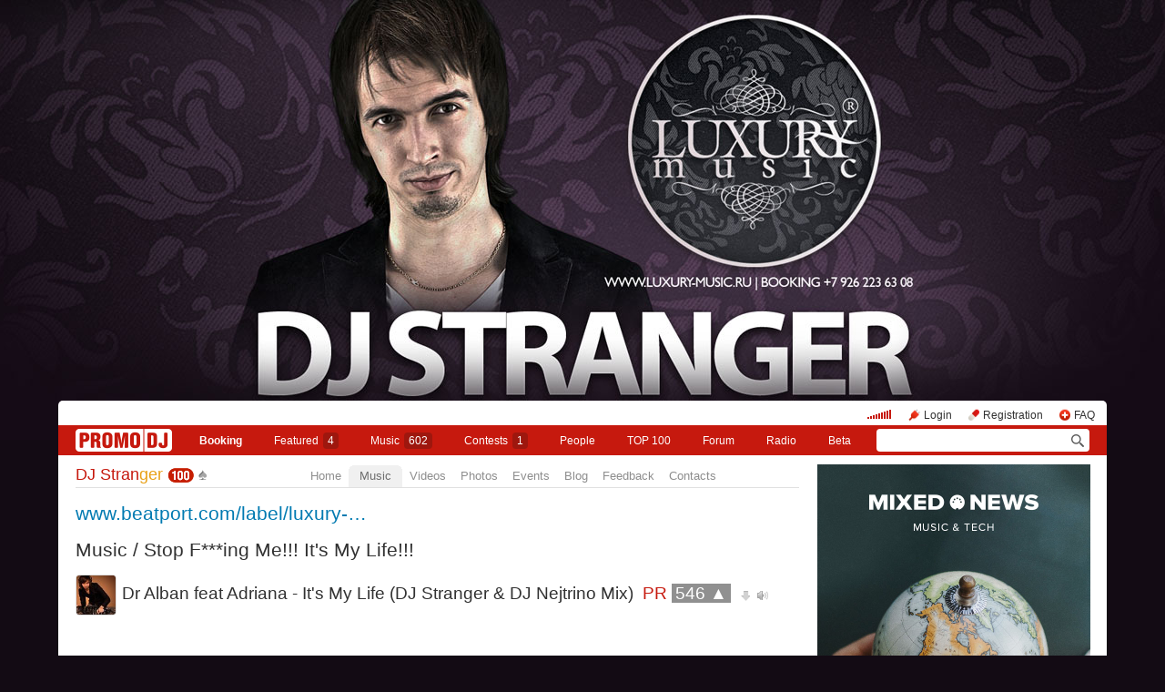

--- FILE ---
content_type: text/html; charset=utf-8
request_url: https://promodj.com/dj-stranger/remixes/908935/Dr_Alban_feat_Adriana_It_s_My_Life_DJ_Stranger_DJ_Nejtrino_Mix
body_size: 23543
content:

  

  <!DOCTYPE HTML><html>
  <head prefix="og: http://ogp.me/ns# fb: http://ogp.me/ns/fb# promodj: http://ogp.me/ns/fb/promodj#">
    
    
    <!-- The Funk Soul Brother :) -->
    <!-- node 1 (who cares? :) -->
    <!-- VK_1632 -->
    
    <title>Dr Alban feat Adriana - It's My Life (DJ Stranger &amp; DJ Nejtrino Mix) &ndash; DJ Stranger</title>

    
<meta property="og:title" content="Dr Alban feat Adriana - It's My Life (DJ Stranger &amp; DJ Nejtrino Mix)" /><meta name="title" content="Dr Alban feat Adriana - It's My Life (DJ Stranger &amp; DJ Nejtrino Mix)" />
<meta property="og:description" content="Эх, вернуть бы юность,
Тот беспечный кайф.
Где в душе играет &amp;rarr; promodj.com/dj-stranger" /><meta name="description" content="Эх, вернуть бы юность,
Тот беспечный кайф.
Где в душе играет &amp;rarr; promodj.com/dj-stranger" />
<meta property="og:image" content="https://cdn.promodj.com/afs/b96d508edfbb227fc8e6e30e1eef6e8512%3Aresize%3A220x366%3Asame%3A9682ec" /><link rel="image_src" href="https://cdn.promodj.com/afs/b96d508edfbb227fc8e6e30e1eef6e8512%3Aresize%3A220x366%3Asame%3A9682ec" /><meta property="og:image:secure_url" content="https://cdn.promodj.com/afs/b96d508edfbb227fc8e6e30e1eef6e8512%3Aresize%3A220x366%3Asame%3A9682ec" />
<meta property="og:image:width" content="1000" />
<meta property="og:image:height" content="1000" />
<meta property="og:url" content="https://promodj.com/dj-stranger/remixes/908935/Dr_Alban_feat_Adriana_It_s_My_Life_DJ_Stranger_DJ_Nejtrino_Mix" />
<meta property="og:site_name" content="PromoDJ" />


  <meta property="og:type" content="promodj:remix" />
  <meta property="og:video" content="http://cdn.promodj.com/swf/og.swf?jsonURL=http%3A%2F%2Fxml.promodj.com%2Faudio%2F908935.json%3Fog%3D1" />
  <meta property="og:video:secure_url" content="https://cdn.promodj.com/swf/og.swf?jsonURL=https%3A%2F%2Fxml.promodj.com%2Faudio%2F908935.json%3Fog%3D1" />
  <meta property="og:video:iframe" content="https://promodj.com/embed/908935/cover.big?play=1" />
  <meta property="og:video:width" content="640" />
  <meta property="og:video:height" content="480" />
  <meta property="og:video:type" content="application/x-shockwave-flash" />
  <meta property="og:video:duration" content="366" />



<meta property="fb:app_id" content="138225009558122" />


   <meta name="twitter:card" content="player" />
  <meta name="twitter:site" content="@promodj" />
  <meta name="twitter:url" content="https://promodj.com/dj-stranger/remixes/908935/Dr_Alban_feat_Adriana_It_s_My_Life_DJ_Stranger_DJ_Nejtrino_Mix" />
  <meta name="twitter:title" content="Dr Alban feat Adriana - It's My Life (DJ Stranger &amp; DJ Nejtrino Mix)" />
  <meta name="twitter:description" content="Эх, вернуть бы юность,
Тот беспечный кайф.
Где в душе играет &amp;rarr; promodj.com/dj-stranger" />
  <meta name="twitter:image" content="https://cdn.promodj.com/afs/b96d508edfbb227fc8e6e30e1eef6e8512%3Aresize%3A640x480%3Afill%3Affffff%3A54da84" />
  <meta name="twitter:player" content="https://promodj.com/embed/908935/cover.big?play=1" />
  <meta name="twitter:player:width" content="640" />
  <meta name="twitter:player:height" content="480" />
  <meta name="twitter:player:stream" content="https://promodj.com/prelisten/908935/Dr_Alban_feat_Adriana_It_s_My_Life_DJ_Stranger_DJ_Nejtrino_Mix.mp3" />
  <meta name="twitter:player:stream:content_type" content="audio/mpeg" />



  <meta name="apple-itunes-app" content="app-id=879665498" />


  <meta name="viewport" content="width=1024" />

<link rel="search" type="application/opensearchdescription+xml" href="https://promodj.com/opensearch.xml" title="PromoDJ" />

<link rel="shortcut icon" href="https://cdn.promodj.com/legacy/i/favicon/favicon_32.png" id="favicon" />
<link rel="icon" type="image/png" href="https://cdn.promodj.com/legacy/i/favicon/favicon_180.png">
<link rel="apple-touch-icon" href="https://cdn.promodj.com/legacy/i/favicon/favicon_180.png">

<meta name="yandex-verification" content="5bab5785068f3f14" />
<meta name="yandex-verification" content="a3d5b9c0ca5eb09e" />
<meta name="google-site-verification" content="V_n90JE5b4L9T-b7yEirwkCYyiZjRdUOzhxzJK6AtxU" />


<meta name="msapplication-config" content="/browserconfig.xml" />



  <link type="application/rss+xml" rel="alternate" title="DJ Stranger - podcast" href="https://promodj.com/dj-stranger/podcast.xml" /><link type="application/rss+xml" rel="alternate" title="DJ Stranger - content" href="https://promodj.com/dj-stranger/rss.xml" /><link type="application/rss+xml" rel="alternate" title="DJ Stranger - events" href="https://promodj.com/dj-stranger/avisha.xml" /><link type="application/rss+xml" rel="alternate" title="DJ Stranger - blog" href="https://promodj.com/dj-stranger/blog.xml" /><link type="application/rss+xml" rel="alternate" title="DJ Stranger - favorites" href="https://promodj.com/dj-stranger/bookmarks.xml" />

    
<script>
var CDN = 'https://cdn.promodj.com/';
var CNT = 'https://cnt.promodj.com/';


</script>

<link href="https://cdn.promodj.com/core/core.css?a710c4" rel="stylesheet" type="text/css" />
<script type="text/javascript" src="https://cdn.promodj.com/legacy/js/rototype.js?3a1f5d"></script>

<script type="text/javascript" src="https://cdn.promodj.com/core/core.js?029476"></script>

























<script>

 

 

 Event.onDOMReady(CORE.EnableContiniousPlay);
 

 if (CORE) CORE.userID = 0;
 

 baseurl = 'https://promodj.com/';
 digest = '';
 lang = 'en';
 is_mobile = 0;

 if (lng)
  lng = lng[lang];

 stamp_15min = '1966563';

 


 
 


 
 Volume = 100;
 prelistenhq = 1;
 
 window.NoIEResizing = 1;

 CORE.SetupVolumer = function()
  {
   if ((this.fired) || (Prototype.Browser.iOS))
    return;

   var c = $('header_pre_volume');

   if (!c)
    return;

   this.fired = true;

   new PlayerrVolumeControl(c, { });
  }

 Event.onDOMReady(function() {
  
  
  
  
  
  
  

  CORE.CheckHash();
  ('onhashchange' in window) ? window.onhashchange = CORE.CheckHash : setInterval(CORE.CheckHash, 750);

  Rocking = true;
 });

 

 

 if (Prototype.Browser.IE)
  CORE.playerr.swfSpecialOne = '/i/playerr/playerr_specialone.swf';

 //CORE.playerr.debugging = true;
 //CORE.playerr.debug = debugConsole.log;

 CORE.PlayerDefaults['volume'] = Volume / 100;

 CORE.PlayerEvent = function(wut, lut) {
  if (wut == 'volume') CORE.SetVolume(Math.round(lut * 100));
  if (wut == 'quality') CORE.SetHQ(lut);

  //console.log('CORE.PlayerEvent(' + wut + ',' + lut + ')');
 }

 
  if (window.parent.index_current_page)
    document.observe("dom:loaded", function() {
      window.parent.location.reload()
    })
 

 var ADV_USER_STATUS = '';

</script>






<script>
  if (window.parent && typeof window.parent.child_ready === 'function') {
    document.observe("dom:loaded", function() {
      window.parent.child_ready()
      window.$(document).on("click", "a", function(event, element) {
        window.parent.index_onClick(element, event)
      })
    })
  }
</script>


<script type="text/javascript">

  function Prelisten(a, event, fileID, force_kind)
   {
    if (event) Event.stop(event);

    a = $(a);

    if (a._playing)
      return false

    a._playing = true;
    a._playStatus = 'stop';

    var kind = 'standard.tiny'
    var base = a.parentNode, container = new Element('DIV').addClass('player');
    container.observe('click', function(event) { Event.stop(event) });
    var $player = false

    if (typeof force_kind === 'unefined' || force_kind === 'standard.tiny2') {
      $player = a.closest('.player_mini')
    }

    if ($player) {
      kind = 'standard.tiny2'
      container.addClass('player_mini_tools player_mini_tools__3')
      base.insert({ before: container })
      $player.addClass('player_mini__active')
    }
    else
      base.hide().insert({ before: container });

    CORE.Player(container, kind, fileID, {
     play: true,
     onSetStatus: function(status, controller)
      {
       console.info($player, a._playing, a._playStatus, controller.seeking, status)

       if (a._playing)
        {

         if ((a._playStatus == 'play') && ((status == 'pause') || (status == 'stop')))
          {
           a._playing = false;

           if ($player)
             $player.removeClass('player_mini__active')

           controller.destroy();

           if (container.parentNode)
            container.remove();

           if (!$player)
            base.show();
          }

         a._playStatus = status;
        }
      }
    });

    return false;
   }

</script>

<script type="text/javascript"> window.new_file_template = true</script>

    <link rel="stylesheet" type="text/css" href="https://promodj.com/assets/dist/classic.ceb22085f05b2aa8ee4648b2ad15de2e.css">
    <script type="text/javascript" src="https://promodj.com/assets/dist/classic.846a3aa2a1655f31c5ca.js"></script>

    
      
      
      <link rel="stylesheet" type="text/css" href="https://promodj.com/assets/dist/mobility.f956eb8472c9f714f9ed96f9376b6538.css">
    

    
      
<style>
 body { background-color: #130b14; }

</style>



























    

    
      <style type="text/css">
        div.content_twice { padding-left: 7px; padding-right: 12px; }
        .header_pre_whole__unlocked #body_container { padding-left: 12px; padding-right: 12px }
        .header_pre_whole__unlocked div.content_twice { padding-left: 0; padding-right: .5em }
        body.hey_brother .foto_middle_dump_item { width: 211px }

        .dj_head { margin-left: 13px!important; margin-right: 12px!important; }
        .header_pre_whole__unlocked .dj_head { margin-left:.5em!important;margin-right:.5em!important; }
      </style>
    
  </head>

  
  

  <body id="body"
        class="hey_brother body__player_mini"
        
        
        onClick="if (Rocking) { HideEschoer(); HideMaindrop(); if (CORE) CORE.DropDownerClick(); }">
    
      <script>
        
        CORE.EnableAudioAdverts()
      </script>
    

    

    
      <div id="tooltip"></div>
      <div id="godsfinger" class="fullscreener" onClick="HideGodsfinger();"><table><td class="godsfingerer" id="godsfinger_data"></td></table></div>
      <div id="popup_background" class="popup_background"></div>
      <div id="popups" class="popups"></div>

      

      <img onClick="fotoslamC(this)" onMouseOver="fotoslamIH(this)" onMouseOut="fotoslamOH(this)" id="fotos_slam_hover" src="https://cdn.promodj.com/legacy/i/0.gif" width="75" height="75" style="display: none;">
    

    
      
        








  <div

       style="padding-top: 440px;
              
              position: relative;
              
              background: url(https://cdn.promodj.com/afs/68c386e5248639645c120bca23aefc3a12%3Aec9ca2) 50% 0px no-repeat;
              
              background-color: #130b14;"

       align="center"
       id="topbrandingspot">









































<script>

if (!Prototype.Browser.iOS) {
  CORE.magicBranding({
   smoothness: 1.5,
   interval: 50,
   background: {
    height: 2000,
    style: { backgroundAttachment: 'fixed' },
    factor: 4.0
   },
   layers: [
   ],
  });
}
</script>


        




      

      
        
        
          <div id="header_pre_whole" class="header_pre_whole__unlocked" style="position: relative;">
        

        <header>
          
            <div id="header_pre_container" align="center" class="header_pre_container_branded">
              <div class="header_pre" style="padding-right:8px;">
  
    

<div class="header_pre_motd" id="dbg"></div>


    <div class="header_pre_main topline_login">
 <span id="header_pre_playerr"></span>
 <div class="topline_user_item topline_user_item__volume" id="header_pre_volume">
    <script>CORE.SetupVolumer()</script>
  </div>

 
 <a class="topline_user_item topline_user_item__login" onClick="return CORE.PleaseLogin();" href="https://promodj.com/login">Login</a>
 <a class="topline_user_item topline_user_item__register" onClick="return CORE.PleaseRegister();" href="https://promodj.com/register">Registration</a>
 <a class="topline_user_item topline_user_item__faq" href="/info/faq">FAQ</a>

 
</div>
<div class="header_pre_volumer" id="volumer"></div>

  

  
  <div style="clear: both;"></div>
</div>
            </div>
          

          
            

<div class="mainmenu2 " >
  <a class="mainmenu2_item mainmenu2_item__logo" href="/">
    
  <img src="https://cdn.promodj.com/legacy/i/logo_2x_white.png" width="106" height="25" >

  </a>
  <div class="mainmenu2_items">
    <a class="mainmenu2_item" href="/booking" style="font-weight:bold">Booking</a>

    

    <a class="mainmenu2_item" href="/featured">Featured<span class="mainmenu2_item_counter">4</span></a>
    <a class="mainmenu2_item" href="/music">Music<span class="mainmenu2_item_counter">602</span></a>
    <a class="mainmenu2_item" href="/contests">Сontests<span class="mainmenu2_item_counter">1</span></a>
    <a class="mainmenu2_item" href="/djs">People</a>
    <a class="mainmenu2_item" href="/top100">TOP&nbsp;100</a>
    
    <a class="mainmenu2_item" href="/forum">Forum</a>
    <a class="mainmenu2_item" href="/radio">Radio</a>
    <a class="mainmenu2_item" href="/beta">Beta</a>
  </div>
  <div class="mainmenu2_item mainmenu2_item__dropdown" style="display:none"><div class="mainmenu2_dropdown"></div></div>
  <div class="mainmenu2_item mainmenu2_item__search">
    <input class="mainmenu_search_input" type="text" id="mainmenu_searchfor" name="searchinfor" value="" onblur="CORE.MainMenuSearch.Blur(-2)" onfocus="CORE.MainMenuSearch()" placeholder="" style="font-size: 12px;">
    <span class="mainmenu_search_button mainmenu_search_button__black" onClick="return CORE.MainMenuSearch.Go()"></span>
  </div>
</div>
          
        </header>

        <div id="body_container" align="left" class="body_container_branded">
      
    

    

    

    








 <div class="content_twice" align="left">
  <div class="content_left" id="content_left" align="left" >
  <div class="content_twice_inner">



<nav>
 <table class="dj_menu" id="dj_menu">
  <td class="dj_menu_title">
   <a amba="user:441387" class="user user__premium" href="https://promodj.com/dj-stranger">DJ Stran<i>ger</i></a>&nbsp;<a href="https://promodj.com/go/top100:user:441387"><img src="https://cdn.promodj.com/legacy/i/top100_logo_little.png" align="absmiddle" width="29" height="16"></a>&nbsp;<a href="https://promodj.com/dj-stranger/top"><img src="https://cdn.promodj.com/legacy/i/personal_top.gif" ambatitle="Personal TOP" width="10" height="11"></a>
   
   
   
  </td>
  <td class="dj_menu_items"><table>
   <td class="dj_menu_item"><a href="https://promodj.com/dj-stranger">Home</a></td>
   <td class="dj_menu_item dj_menu_item_active"><div id="dmiac"><div id="dmiacl"></div><div id="dmiacr"></div></div><a href="https://promodj.com/dj-stranger/music">Music</a></td>
   <td class="dj_menu_item"><a href="https://promodj.com/dj-stranger/video">Videos</a></td>
   <td class="dj_menu_item"><a href="https://promodj.com/dj-stranger/foto">Photos</a></td>
   <td class="dj_menu_item"><a href="https://promodj.com/dj-stranger/avisha">Events</a></td>
   <td class="dj_menu_item"><a href="https://promodj.com/dj-stranger/blog">Blog</a></td>
   <td class="dj_menu_item"><a href="https://promodj.com/dj-stranger/feedback">Feedback</a></td>
   <td class="dj_menu_item"><a href="https://promodj.com/dj-stranger/contact">Contacts</a></td>
  </table></td>
  <td class="dj_menu_rest">&nbsp;</td>
 </table>
</nav>



  <div class="dj_table noclear">
   
   <div class="dj_content dj_content_no_column">








<script>
fileID = 908935;
NavigatorPage = FileCommentsNavigatorPage;
CORE.linkageTemplate = 'file';
CORE.GID = '700908935';
//setTimeout(FileDownloadFlash, 600);



CORE.SeekMainPlayerTo = function(s, a)
 {
  var p = CORE.FindPlayerByID('main'), c = CORE.OnPlayerProgress;

  if (p)
   {
    if (c && (c.lp == a))
     p.perform(CORE.PlayerStatus == 'pause' ? 'play' : 'pause');
    else
     p.perform('seek', s / p.length);
   }

  return false;
 }

var fileProcessingPhases = {
 check: 'format detection',
 prelisten: 're-encoding',
 preview: 're-encoding',
 not_ready: 're-encoding failed, something went wrong',
 ready: 'ready!',
};

Event.onDOMReady(function()
 {
  if (Popper.handlers)
   Popper.handlers['file_progress'] = function(rc, r)
    {
     console.log('file_progress: fileID=' + rc.fileID + ' (' + fileID + '), phase=' + rc.phase + ', percent=' + rc.percent + ', eta=' + rc.eta);

     if (parseInt(rc.fileID) == parseInt(fileID))
      {
       if ((fileProcessingPhases[rc.phase]) && (c = $('file_processing_progress')))
        c.update(fileProcessingPhases[rc.phase] + (rc.percent ? (', ' + Math.round(rc.percent) + '%') : '') + ((rc.eta && (rc.eta > 0)) ? (', left ' + Math.floor(rc.eta / 60) + ':' + LZ(rc.eta % 60)) : ''));

       if (rc.phase == 'ready')
        window.location.replace('https://promodj.com/dj-stranger/remixes/908935/Dr_Alban_feat_Adriana_It_s_My_Life_DJ_Stranger_DJ_Nejtrino_Mix?ready=1');
      }
    }
 });

</script>






  
  

  <script type="text/javascript">
    function MoodValidate() {
      onValidated = function() { window.location.reload() }
      return PerformValidation();
    }
  </script>

  
    <div class="dj_mood_container ">
      <div  id="dj_mood" class="dj_mood"><a target="_blank" href="https://www.beatport.com/label/luxury-night/69326">www.beatport.com/label/luxury-&hellip;</a>&nbsp;</div>
      
    </div>
  


<div class="dj_bblock">

 <h5>
  
  <a href="https://promodj.com/dj-stranger/music">Music</a> / <a href="https://promodj.com/dj-stranger/groups/62942/Stop_F_ing_Me_It_s_My_Life">Stop F***ing Me!!! It's My Life!!!</a>
 </h5>

 <div class="dj_universal" style="padding-bottom: 0.25em; margin-bottom: 0px;">

  <table class="generic_title">
   <th style="padding-right: 4px;"><img src="https://cdn.promodj.com/afs/d4c64857d6b9977d7c7b01736c719e2211%3Aresize%3A100x100xxjpegxffffffxnoupscale%3Afill%3Affffff%3A17b125" width="" height="" align="absmiddle" ambatitle="Dr Alban feat Adriana - It's My Life (DJ Stranger &amp;amp; DJ Nejtrino Mix)" class="avatar"></th>
   <td>
    <h5>  <span class="file_title">Dr Alban feat Adriana - It's My Life (DJ Stranger &amp; DJ Nejtrino Mix)</span>&nbsp;    <nobr><span class="rating">PR <a href="#" id="fvs" ambatitle="Vote for remix"  onClick="Vote('file',908935,this,'',true); cb(event); return false;">546 &#x25B2;</a></span>&nbsp;</nobr>   <span class="download"><a id="download_flasher" href="https://promodj.com/download/908935/Dr%20Alban%20feat%20Adriana%20-%20It%27s%20My%20Life%20%28DJ%20Stranger%20%26%20DJ%20Nejtrino%20Mix%29%20%28promodj.com%29.mp3" ambatitle="Download remix">&nbsp;</a></span>  <span class="prelistenm3u"><a href="https://promodj.com/prelisten_m3u/908935/Dr_Alban_feat_Adriana_It_s_My_Life_DJ_Stranger_DJ_Nejtrino_Mix.m3u" ambatitle="Listen remix in your own player">&nbsp;&nbsp;</a></span>      </h5>
   </td>
  </table>

  

  



  </div>
  

  

  

  

  

  

  
   <a name="prelisten"></a>

    
     

 

 

  <div style="width: 100%;" id="flash_prelisten"></div>

  <script>
   CORE.Player($('flash_prelisten'), 'standard.big', 908935, {
    play: autostart ? 1 : 0,
    id: 'main',
    
    
    repeat: 0,
    eof: 1
   }, {"no_preroll":false,"seekAny":true,"sources":[{"length":366,"size":14609870,"URL":"https:\/\/promodj.com\/prelisten\/908935\/Dr_Alban_feat_Adriana_It_s_My_Life_DJ_Stranger_DJ_Nejtrino_Mix.mp3?hq=1","waveURL":"\/waveform\/908935\/908935.png?stub=1&cached=1"}],"defaultSource":0,"defaultSourceLQ":0,"downloadable":true,"downloadURL":"https:\/\/promodj.com\/download\/908935\/Dr%20Alban%20feat%20Adriana%20-%20It%27s%20My%20Life%20%28DJ%20Stranger%20%26%20DJ%20Nejtrino%20Mix%29%20%28promodj.com%29.mp3","title":"Dr Alban feat Adriana - It's My Life (DJ Stranger & DJ Nejtrino Mix)","title_html":"Dr Alban feat Adriana - It's My Life (DJ Stranger &amp; DJ Nejtrino Mix)","titleURL":"https:\/\/promodj.com\/dj-stranger\/remixes\/908935\/Dr_Alban_feat_Adriana_It_s_My_Life_DJ_Stranger_DJ_Nejtrino_Mix","kind":"remix"});
  </script>

 

 

 


    
  

  <div class="clearfix">
   

  <div class="dj_universal" style="line-height: 1.4;">

  

  

  <div style="padding: 0.5em 0 1em 0; vertical-align: middle;display:flex;margin-right: -5px" class="post_tool_hover">
   
    <a href="#" id="fvs_like" style="font-size: 1.25em; margin-right: 1em; vertical-align: middle;" onClick="Vote('file',908935,$('fvs'),'',true); Event.stop(event); return false;">Like</a>
    
    <a href="https://promodj.com/cp/money/services/gift?receiver=dj-stranger&kind=all&utm_source=promodj&utm_medium=promodj_like_and_gift&utm_content=dj-stranger&utm_campaign=promodj_like_and_gift" target="_blank" id="fvs_unlike" style="font-size: 1.25em; margin-right: 1em; color: #c6190e; vertical-align: middle; display: none;">Make a gift</a>
    
   
   
 
  
  <a class="share share_fb" href="#" onClick="return Share('fb','file','908935');"><img ambatitle="Facebook" src="https://cdn.promodj.com/legacy/i/0.gif"></a>
  <a class="share share_tw" href="#" onClick="return Share('tw','file','908935');"><img ambatitle="Twitter" src="https://cdn.promodj.com/legacy/i/0.gif"></a>
 
 
  <a class="share share_more" href="#" onClick="$('share_file908935').show(); $(this).hide(); return false;" id="share_a_file908935"><img ambatitle="More" src="https://cdn.promodj.com/legacy/i/0.gif"></a>
  <span id="share_file908935" style="display: none; padding-right: 5px;">
   
  
  
   <a class="share share_in" href="#" onClick="return Share('in','file','908935');"><img ambatitle="LinkedIn" src="https://cdn.promodj.com/legacy/i/0.gif"></a>
  
  
  </span>
 


   
  </div>

  
  
  
  
  
  

  

  
    


  

  
    
    
      
    
  
  
  








  <style type="text/css">
    .file_applemusic_item {
      width: 100%;
      color: #000;
      border: 1px solid #f0f0f0;
      display: inline-flex;
      align-items: center;
      border-top-right-radius: 3px;
      border-bottom-right-radius: 3px;
    }

    .file_applemusic_item_title {
      font-size: 18px;
      line-height: 23px;
      font-weight: bold;
      padding-top: 10px;
      padding: 10px;
      color: #007ab1;
      white-space: nowrap;
      overflow: hidden;text-overflow: ellipsis;
    }

    .file_applemusic_item_image {
      background: 50% 50% / cover no-repeat #f7f7f7;
      width: 85px; height: 85px;
      flex-shrink: 0;
      margin: -1px 0 -1px -1px;
    }

    .file_applemusic_item_title:after {
      content: '';
      width: 116px;
      display: block;
      height: 25px;
      margin-top: 7px;
      background: 50% 50% / contain no-repeat;
      background-image: url('[data-uri]');
    }

  </style>
  <div style="max-width:350px;min-height:200px;float: right;margin: 0 0 20px 20px">

    
    
    
    
    
    
    
    

    
    <a href="https://geo.music.apple.com/us/album/%D0%B1%D0%B0%D1%81%D0%BA%D0%BE%D0%B2-%D0%BD%D0%B5-%D0%BA%D0%BE%D0%B7%D1%91%D0%BB-dj-nejtrino-stranger-mix/1437893130?app=music&at=10l4882&itscg=30200&itsct=toolbox_linkbuilder&ls=1" rel="nofollow" target="_blank" onclick="return AppleMusicClick(this)" class="file_applemusic_item">
      <div class="file_applemusic_item_image" style="background-image:url(https://is2-ssl.mzstatic.com/image/thumb/Music118/v4/99/df/78/99df7839-4bb1-b19a-e723-66c8344d3fdb/cover.jpg/400x400bb.jpeg);"></div>
      <div class="file_applemusic_item_title">Kolya Rotoff</div>
    </a>
  </div>

  

  
   
   <div style="color: #c6190e; margin-bottom: 1em;">
    Broadcast on <b><a href="https://promodj.com/radio" style="color: #c6190e;">PromoDJ FM</a></b> since 3 October 2017
   </div>
   
  

  

  


  

  
    <div>
    <b>Download:</b>
    <a href="https://promodj.com/source/908935/Dr%20Alban%20feat%20Adriana%20-%20It%27s%20My%20Life%20%28DJ%20Stranger%20%26%20DJ%20Nejtrino%20Mix%29%20%28promodj.com%29.mp3">
      MP3, 320 Kbit
    </a>

    </div>


  

  

  
   
   <b>Listens:</b> 44 162 <br />
   <b>Downloads:</b> 14 147<br />
   <b>Bookmarks:</b> 50<br />
   
  

  
   <b>Styles:</b> <span class="styles"><a href="https://promodj.com/remixes/club_house">Club House</a></span><br />
   
    <b>Remix to:</b> Dr Alban feat Adriana - It's My Life<br />
   
   <b>Duration:</b> 6:06<br />
   
   
   
   
   <b>Size:</b> 13.9Mb<br />
   
   
   <b>Recording:</b> 6 August 2009<br />
   <b>Publication:</b> 7 August 2009 15:39<br />
   
   
   
  

  

  </div>

   

  



  
  

  

  

  
   <h5>More</h5>
   <div class="dj_universal perfect" style="position: relative;overflow: hidden;"><p>Эх, вернуть бы юность,<br>Тот беспечный кайф.<br>Где в душе играет<br>Песня Итс май лайф</p>
<p> </p>
<p>Эй, доктора вызывали? xDDD<br>Вот он пришёл - знакомьтесь, Dr. Alban! А также он привёл с собой двух санитаров: DJ-ея Stranger’a и DJ-ея Nejtrino. И все вместе они вылечат ваши засохнувшие от скуки ушные перепонки, заставят ваши ноги двигаться быстрее быстрого, а вас самих омолодят и вернут в вашу молодость - лет эдак на десять назад! ;)</p>
<p> </p>
<p>Andrey Rubleff (Программа "Hit-Remix" (Украина):</p>
<p>"... С первых секунд ты понимаешь, что "ДА, ЭТО ОН!!!" - любимый, будоражущий разум и тело, мега-позитивный хит юности, но уже в новой, интересной и эксртавагантной одежде! Приятно, что DJ Stranger и DJ Nejtrino смогли в своем ремиксе оставить прелесть и настроение оригинала (что очень сложно в нынешнее время засилия обработок и многочисленности некомпетентных ремиксеров), при этом вдохнули в трек новую, не менее яркую, жизнь. Наш вердикт - это один из самых лучших и качественных ремиксов на хит несравненного Доктора Албана (а ремиксов на эту песню мы слышали уже не один десяток). Респект мастерам!..."</p></div>
  

  

  



  

  

  

  </div>

  <div class="dj_comments_universal" id="file_comments">

   

   
  <script>

var CommentsPage = '1';
var CommentsOnLoad = function(argument) {
  var comments = $$('.comments2_item:last-child')
  if (!comments.length) return
  comments[comments.length-1].addClass('comments2_item__last')
}

document.observe("dom:loaded", CommentsOnLoad)

</script>

<!-- ummmmm namahh naraaaaaaayanaaaa -->

<div class="comments">

 <a name="comments"></a>

 

  

   <h1>
    Comments
    
    
   </h1>

  

  <div id="best_comments">
</div>

  <span id="cp0">
   
    <div class="comments2 comments2__level_0">
  

  
  
  
  
  

  <div class="comments2_item" id="c47309561">
    <div class="comments2_item_wrap" style="cursor: pointer" onclick="CommentBodyReply(this, 47309561)">
      

        <a class="comments2_item_avatar" href="https://promodj.com/ulyanad" style="background-image: url(https://cdn.promodj.com/afs/843677ff8dc7992de40e2f232f93a9d612%3Aresize%3A75x75xxjpegxffffffxnoupscale%3Afill%3Affffff%3A5d5037)"></a>
        <div class="comments2_item_header">
          
            <a amba="user:3835660" class="user" href="https://promodj.com/ulyanad">Ulyana</a>

            
          

          

          
        </div>

        <div class="comments2_item_body">
          топ
        </div>

        
          <div class="comments2_item_footer" id="ct47309561">
  <div class="comments2_item_footer1">
    <a href="#c47309561" class="comments2_item_tool">19 June 2022 23:10</a>

    

    
    
    

    <span class="comments2_item_tool comments2_item_tool__like" >
      <span id="cv47309561"><span id="cvvv47309561" class="comment_vote comment_vote__neutral">&nbsp;</span></span>
    </span>

    
  </div>

  <div class="comments2_item_footer2">
    

    

    
  </div>
</div>

<span class="comments2_replay" id="ch47309561"></span>
        
      
    </div>

    
      <div class="comments2_item_children" id="cp47309561"></div>
    
  </div>



  

  
  
  
  
  

  <div class="comments2_item" id="c44835162">
    <div class="comments2_item_wrap" style="cursor: pointer" onclick="CommentBodyReply(this, 44835162)">
      

        <a class="comments2_item_avatar" href="https://promodj.com/mer-ka-ba" style="background-image: url(https://cdn.promodj.com/afs/258f3ee65944fa8637d9926367bbc63212%3Aresize%3A75x75xxjpegxffffffxnoupscale%3Afill%3Affffff%3Aefa8be)"></a>
        <div class="comments2_item_header">
          
            <a amba="user:1743330" class="user" href="https://promodj.com/mer-ka-ba">Mer-Ka-Ba</a>

            
          

          

          
        </div>

        <div class="comments2_item_body">
          cool!
        </div>

        
          <div class="comments2_item_footer" id="ct44835162">
  <div class="comments2_item_footer1">
    <a href="#c44835162" class="comments2_item_tool">22 February 2018 0:03</a>

    

    
    
    

    <span class="comments2_item_tool comments2_item_tool__like" >
      <span id="cv44835162"><span id="cvvv44835162" class="comment_vote comment_vote__neutral">&nbsp;</span></span>
    </span>

    
  </div>

  <div class="comments2_item_footer2">
    

    

    
  </div>
</div>

<span class="comments2_replay" id="ch44835162"></span>
        
      
    </div>

    
      <div class="comments2_item_children" id="cp44835162"></div>
    
  </div>



  

  
  
  
  
  

  <div class="comments2_item" id="c36587321">
    <div class="comments2_item_wrap" style="cursor: pointer" onclick="CommentBodyReply(this, 36587321)">
      

        <a class="comments2_item_avatar" href="https://promodj.com/flight" style="background-image: url(https://cdn.promodj.com/afs/72b6630be384d682fbab1682f333085012%3Aresize%3A75x75xxjpegxffffffxnoupscale%3Afill%3Affffff%3A9818a1)"></a>
        <div class="comments2_item_header">
          
            <a amba="user:7682" class="user" href="https://promodj.com/flight">Dj FLIGHT</a>

            
          

          

          
        </div>

        <div class="comments2_item_body">
          Амиго! Спасибо за ремикс! Сегодня его вспомним))+
        </div>

        
          <div class="comments2_item_footer" id="ct36587321">
  <div class="comments2_item_footer1">
    <a href="#c36587321" class="comments2_item_tool">14 February 2014 17:57</a>

    

    
    
    

    <span class="comments2_item_tool comments2_item_tool__like" >
      <span id="cv36587321"><span id="cvvv36587321" class="comment_vote comment_vote__neutral">&nbsp;</span></span>
    </span>

    
  </div>

  <div class="comments2_item_footer2">
    

    

    
  </div>
</div>

<span class="comments2_replay" id="ch36587321"></span>
        
      
    </div>

    
      <div class="comments2_item_children" id="cp36587321"></div>
    
  </div>



  

  
  
  
  
  

  <div class="comments2_item" id="c32195965">
    <div class="comments2_item_wrap" style="cursor: pointer" onclick="CommentBodyReply(this, 32195965)">
      

        <a class="comments2_item_avatar" href="https://promodj.com/dessole" style="background-image: url(https://cdn.promodj.com/afs/2722979b4db60e576c9630139c6e114b11%3Aresize%3A75x75xxjpegxffffffxnoupscale%3Afill%3Affffff%3Ae46cd1)"></a>
        <div class="comments2_item_header">
          
            <a amba="user:1079285" class="user" href="https://promodj.com/dessole">dessole</a>

            
          

          

          
        </div>

        <div class="comments2_item_body">
          Отличный ремикс!!!
        </div>

        
          <div class="comments2_item_footer" id="ct32195965">
  <div class="comments2_item_footer1">
    <a href="#c32195965" class="comments2_item_tool">27 December 2012 23:41</a>

    

    
    
    

    <span class="comments2_item_tool comments2_item_tool__like" >
      <span id="cv32195965"><span id="cvvv32195965" class="comment_vote comment_vote__neutral">&nbsp;</span></span>
    </span>

    
  </div>

  <div class="comments2_item_footer2">
    

    

    
  </div>
</div>

<span class="comments2_replay" id="ch32195965"></span>
        
      
    </div>

    
      <div class="comments2_item_children" id="cp32195965"></div>
    
  </div>



  

  
  
  
  
  

  <div class="comments2_item" id="c29085407">
    <div class="comments2_item_wrap" style="cursor: pointer" onclick="CommentBodyReply(this, 29085407)">
      

        <a class="comments2_item_avatar" href="https://promodj.com/1igos1" style="background-image: url(https://cdn.promodj.com/afs/9d68e34d46c604e9bc04ff93f59bf2cb11%3Aresize%3A75x75xxjpegxffffffxnoupscale%3Afill%3Affffff%3Af60683)"></a>
        <div class="comments2_item_header">
          
            <a amba="user:958862" class="user" href="https://promodj.com/1igos1">DJ Igos (эleкtro бomбa)</a>

            
          

          

          
        </div>

        <div class="comments2_item_body">
          вдохновляет... +
        </div>

        
          <div class="comments2_item_footer" id="ct29085407">
  <div class="comments2_item_footer1">
    <a href="#c29085407" class="comments2_item_tool">20 April 2012 8:55</a>

    

    
    
    

    <span class="comments2_item_tool comments2_item_tool__like" >
      <span id="cv29085407"><span id="cvvv29085407" class="comment_vote comment_vote__neutral">&nbsp;</span></span>
    </span>

    
  </div>

  <div class="comments2_item_footer2">
    

    

    
  </div>
</div>

<span class="comments2_replay" id="ch29085407"></span>
        
      
    </div>

    
      <div class="comments2_item_children" id="cp29085407"></div>
    
  </div>



  

  
  
  
  
  

  <div class="comments2_item" id="c26316780">
    <div class="comments2_item_wrap" style="cursor: pointer" onclick="CommentBodyReply(this, 26316780)">
      

        <a class="comments2_item_avatar" href="https://promodj.com/torzhokrecordzproject" style="background-image: url(https://cdn.promodj.com/afs/6cf17d6bddfccb75328882ff9d52222211%3Aresize%3A75x75xxjpegxffffffxnoupscale%3Afill%3Affffff%3A6e52df)"></a>
        <div class="comments2_item_header">
          
            <a amba="user:1348073" class="user" href="https://promodj.com/torzhokrecordzproject">Torzhok Record'z Project</a>

            
          

          

          
        </div>

        <div class="comments2_item_body">
          +PR)класс!рады видеть в друзьях)
        </div>

        
          <div class="comments2_item_footer" id="ct26316780">
  <div class="comments2_item_footer1">
    <a href="#c26316780" class="comments2_item_tool">10 December 2011 13:11</a>

    

    
    
    

    <span class="comments2_item_tool comments2_item_tool__like" >
      <span id="cv26316780"><span id="cvvv26316780" class="comment_vote comment_vote__neutral">&nbsp;</span></span>
    </span>

    
  </div>

  <div class="comments2_item_footer2">
    

    

    
  </div>
</div>

<span class="comments2_replay" id="ch26316780"></span>
        
      
    </div>

    
      <div class="comments2_item_children" id="cp26316780"></div>
    
  </div>



  

  
  
  
  
  

  <div class="comments2_item" id="c25128544">
    <div class="comments2_item_wrap" style="cursor: pointer" onclick="CommentBodyReply(this, 25128544)">
      

        <a class="comments2_item_avatar" href="https://promodj.com/artum-1988" style="background-image: url(https://cdn.promodj.com/afs/5b1349d7ae77ef54ce1af09bf8032ddf11%3Acrop%3A0x0%3A150x150%3A75x75%3Aef703e)"></a>
        <div class="comments2_item_header">
          
            <a amba="user:926482" class="user" href="https://promodj.com/artum-1988">Ваш верный слушатель Артём</a>

            
          

          

          
        </div>

        <div class="comments2_item_body">
          ХИТЯРИЩЕ!
        </div>

        
          <div class="comments2_item_footer" id="ct25128544">
  <div class="comments2_item_footer1">
    <a href="#c25128544" class="comments2_item_tool">12 October 2011 20:31</a>

    

    
    
    

    <span class="comments2_item_tool comments2_item_tool__like" >
      <span id="cv25128544"><span id="cvvv25128544" class="comment_vote comment_vote__plused">2</span></span>
    </span>

    
  </div>

  <div class="comments2_item_footer2">
    

    

    
  </div>
</div>

<span class="comments2_replay" id="ch25128544"></span>
        
      
    </div>

    
      <div class="comments2_item_children" id="cp25128544"></div>
    
  </div>



  

  
  
  
  
  

  <div class="comments2_item" id="c24174117">
    <div class="comments2_item_wrap" style="cursor: pointer" onclick="CommentBodyReply(this, 24174117)">
      

        <a class="comments2_item_avatar" href="https://promodj.com/professura965" style="background-image: url(https://cdn.promodj.com/afs/9f9c65c2928e0ed6716be17dd2a81be611%3Acrop%3A134x29%3A235x235%3A75x75%3A5bdbf2)"></a>
        <div class="comments2_item_header">
          
            <a amba="user:1277134" class="user" href="https://promodj.com/professura965">ovya</a>

            
          

          

          
        </div>

        <div class="comments2_item_body">
          Всё новое-хорошо забытое старое!!! Обработка-супер!!!
        </div>

        
          <div class="comments2_item_footer" id="ct24174117">
  <div class="comments2_item_footer1">
    <a href="#c24174117" class="comments2_item_tool">23 August 2011 22:34</a>

    

    
    
    

    <span class="comments2_item_tool comments2_item_tool__like" >
      <span id="cv24174117"><span id="cvvv24174117" class="comment_vote comment_vote__plused">1</span></span>
    </span>

    
  </div>

  <div class="comments2_item_footer2">
    

    

    
  </div>
</div>

<span class="comments2_replay" id="ch24174117"></span>
        
      
    </div>

    
      <div class="comments2_item_children" id="cp24174117"></div>
    
  </div>



  

  
  
  
  
  

  <div class="comments2_item" id="c20984912">
    <div class="comments2_item_wrap" style="cursor: pointer" onclick="CommentBodyReply(this, 20984912)">
      

        <a class="comments2_item_avatar" href="https://promodj.com/ylitsi" style="background-image: url(https://cdn.promodj.com/afs/8059cfae71b4086972961a05b3d4de4011%3Aresize%3A75x75xxjpegxffffffxnoupscale%3Afill%3Affffff%3A2f5b52)"></a>
        <div class="comments2_item_header">
          
            <a amba="user:662636" class="user user__premium_top100" href="https://promodj.com/ylitsi">Андрей Борисов (Dj And<i>rey Bo)</i></a>

            
          

          

          
        </div>

        <div class="comments2_item_body">
          <div id="playerr_1998426_1769907374_1"></div><script> CORE.Player('playerr_1998426_1769907374_1', 'standalone.big', 1998426, {}); </script>
        </div>

        
          <div class="comments2_item_footer" id="ct20984912">
  <div class="comments2_item_footer1">
    <a href="#c20984912" class="comments2_item_tool">18 March 2011 22:17</a>

    

    
    
    

    <span class="comments2_item_tool comments2_item_tool__like" >
      <span id="cv20984912"><span id="cvvv20984912" class="comment_vote comment_vote__neutral">&nbsp;</span></span>
    </span>

    
  </div>

  <div class="comments2_item_footer2">
    

    

    
  </div>
</div>

<span class="comments2_replay" id="ch20984912"></span>
        
      
    </div>

    
      <div class="comments2_item_children" id="cp20984912"></div>
    
  </div>



  

  
  
  
  
  

  <div class="comments2_item" id="c15634489">
    <div class="comments2_item_wrap" style="cursor: pointer" onclick="CommentBodyReply(this, 15634489)">
      

        <a class="comments2_item_avatar" href="https://promodj.com/sergeykutsuev" style="background-image: url(https://cdn.promodj.com/afs/c846de6b5561a09f1ca8b6db1dbd952412%3Acrop%3A0x0%3A855x855%3A75x75%3A161fa9)"></a>
        <div class="comments2_item_header">
          
            <a amba="user:9991" class="user" href="https://promodj.com/sergeykutsuev">KUTSUEV</a>

            
          

          

          
        </div>

        <div class="comments2_item_body">
          Вот уже год прошёл, а я до сих пор его иногда играю, на мой взгляд самый качественный и интересный ремикс на Итс май лайв.
        </div>

        
          <div class="comments2_item_footer" id="ct15634489">
  <div class="comments2_item_footer1">
    <a href="#c15634489" class="comments2_item_tool">3 August 2010 1:21</a>

    

    
    
    

    <span class="comments2_item_tool comments2_item_tool__like" >
      <span id="cv15634489"><span id="cvvv15634489" class="comment_vote comment_vote__plused">3</span></span>
    </span>

    
  </div>

  <div class="comments2_item_footer2">
    

    

    
  </div>
</div>

<span class="comments2_replay" id="ch15634489"></span>
        
      
    </div>

    
      <div class="comments2_item_children" id="cp15634489"></div>
    
  </div>



  

  
  
  
  
  

  <div class="comments2_item" id="c14616585">
    <div class="comments2_item_wrap" style="cursor: pointer" onclick="CommentBodyReply(this, 14616585)">
      

        <a class="comments2_item_avatar" href="https://promodj.com/dikstrin" style="background-image: url(https://cdn.promodj.com/afs/7e498e1357ca530b3ba381515f17413a11%3Aresize%3A75x75xxjpegxffffffxnoupscale%3Afill%3Affffff%3A4f71cd)"></a>
        <div class="comments2_item_header">
          
            <a amba="user:370308" class="user" href="https://promodj.com/dikstrin">SmOOthCriminaL</a>

            
          

          

          
        </div>

        <div class="comments2_item_body">
            Ооо...добавил самый клёвый звук из второй версии этой песни:)) <br>Класс,супер,танцевально:))) <img class="smile" src="//cdn.promodj.com/legacy/i/smile/pdj2_rulish.gif" width="62" height="55" alt="RULISH"> 
        </div>

        
          <div class="comments2_item_footer" id="ct14616585">
  <div class="comments2_item_footer1">
    <a href="#c14616585" class="comments2_item_tool">19 June 2010 16:59</a>

    

    
    
    

    <span class="comments2_item_tool comments2_item_tool__like" >
      <span id="cv14616585"><span id="cvvv14616585" class="comment_vote comment_vote__neutral">&nbsp;</span></span>
    </span>

    
  </div>

  <div class="comments2_item_footer2">
    

    

    
  </div>
</div>

<span class="comments2_replay" id="ch14616585"></span>
        
      
    </div>

    
      <div class="comments2_item_children" id="cp14616585"></div>
    
  </div>



  

  
  
  
  
  

  <div class="comments2_item" id="c13302266">
    <div class="comments2_item_wrap" style="cursor: pointer" onclick="CommentBodyReply(this, 13302266)">
      

        <a class="comments2_item_avatar" href="https://promodj.com/sarychev48" style="background-image: url(https://cdn.promodj.com/legacy/i/avatar220.png?1)"></a>
        <div class="comments2_item_header">
          
            <a amba="user:864787" class="user" href="https://promodj.com/sarychev48">sarychev48</a>

            
          

          

          
        </div>

        <div class="comments2_item_body">
          супер!!! Побольше подобных треков!
        </div>

        
          <div class="comments2_item_footer" id="ct13302266">
  <div class="comments2_item_footer1">
    <a href="#c13302266" class="comments2_item_tool">27 April 2010 13:59</a>

    

    
    
    

    <span class="comments2_item_tool comments2_item_tool__like" >
      <span id="cv13302266"><span id="cvvv13302266" class="comment_vote comment_vote__neutral">&nbsp;</span></span>
    </span>

    
  </div>

  <div class="comments2_item_footer2">
    

    

    
  </div>
</div>

<span class="comments2_replay" id="ch13302266"></span>
        
      
    </div>

    
      <div class="comments2_item_children" id="cp13302266"></div>
    
  </div>



  

  
  
  
  
  

  <div class="comments2_item" id="c12499737">
    <div class="comments2_item_wrap" style="cursor: pointer" onclick="CommentBodyReply(this, 12499737)">
      

        <a class="comments2_item_avatar" href="https://promodj.com/gatinravil" style="background-image: url(https://cdn.promodj.com/afs/39c58f83743c73e451474ca10e2c4a0d11%3Aresize%3A75x75xxjpegxffffffxnoupscale%3Afill%3Affffff%3Abf7ed1)"></a>
        <div class="comments2_item_header">
          
            <a amba="user:756481" class="user" href="https://promodj.com/gatinravil">Gatin_Ravil</a>

            
          

          

          
        </div>

        <div class="comments2_item_body">
           Ремикс ваще зашибись,спасибо!!!)) 
        </div>

        
          <div class="comments2_item_footer" id="ct12499737">
  <div class="comments2_item_footer1">
    <a href="#c12499737" class="comments2_item_tool">25 March 2010 21:21</a>

    

    
    
    

    <span class="comments2_item_tool comments2_item_tool__like" >
      <span id="cv12499737"><span id="cvvv12499737" class="comment_vote comment_vote__neutral">&nbsp;</span></span>
    </span>

    
  </div>

  <div class="comments2_item_footer2">
    

    

    
  </div>
</div>

<span class="comments2_replay" id="ch12499737"></span>
        
      
    </div>

    
      <div class="comments2_item_children" id="cp12499737"></div>
    
  </div>



  

  
  
  
  
  

  <div class="comments2_item" id="c11735086">
    <div class="comments2_item_wrap" style="cursor: pointer" onclick="CommentBodyReply(this, 11735086)">
      

        <a class="comments2_item_avatar" href="https://promodj.com/barshov" style="background-image: url(https://cdn.promodj.com/legacy/i/avatar220.png?1)"></a>
        <div class="comments2_item_header">
          
            <a amba="user:799451" class="user" href="https://promodj.com/barshov">Barshov</a>

            
          

          

          
        </div>

        <div class="comments2_item_body">
          Канает такая песня))
        </div>

        
          <div class="comments2_item_footer" id="ct11735086">
  <div class="comments2_item_footer1">
    <a href="#c11735086" class="comments2_item_tool">23 February 2010 20:53</a>

    

    
    
    

    <span class="comments2_item_tool comments2_item_tool__like" >
      <span id="cv11735086"><span id="cvvv11735086" class="comment_vote comment_vote__neutral">&nbsp;</span></span>
    </span>

    
  </div>

  <div class="comments2_item_footer2">
    

    

    
  </div>
</div>

<span class="comments2_replay" id="ch11735086"></span>
        
      
    </div>

    
      <div class="comments2_item_children" id="cp11735086"></div>
    
  </div>



  

  
  
  
  
  

  <div class="comments2_item" id="c11665427">
    <div class="comments2_item_wrap" style="cursor: pointer" onclick="CommentBodyReply(this, 11665427)">
      

        <a class="comments2_item_avatar" href="https://promodj.com/aguitar" style="background-image: url(https://cdn.promodj.com/afs/555221db579107bb67f1b0811a0881fc11%3Aresize%3A75x75xxjpegxffffffxnoupscale%3Afill%3Affffff%3A79f3c9)"></a>
        <div class="comments2_item_header">
          
            <a amba="user:712415" class="user" href="https://promodj.com/aguitar">BH</a>

            
          

          

          
        </div>

        <div class="comments2_item_body">
           <img class="smile" src="//cdn.promodj.com/legacy/i/smile/smile_headphones.gif" width="24" height="17" alt=""> уеаааh!!! it's my life!!!  <img class="smile" src="//cdn.promodj.com/legacy/i/smile/smile_good.gif" width="18" height="17" alt=""> <br> <img class="smile" src="//cdn.promodj.com/legacy/i/smile/pdj2_cool2.gif" width="62" height="55" alt="КРУТО"> 
        </div>

        
          <div class="comments2_item_footer" id="ct11665427">
  <div class="comments2_item_footer1">
    <a href="#c11665427" class="comments2_item_tool">21 February 2010 4:06</a>

    

    
    
    

    <span class="comments2_item_tool comments2_item_tool__like" >
      <span id="cv11665427"><span id="cvvv11665427" class="comment_vote comment_vote__neutral">&nbsp;</span></span>
    </span>

    
  </div>

  <div class="comments2_item_footer2">
    

    

    
  </div>
</div>

<span class="comments2_replay" id="ch11665427"></span>
        
      
    </div>

    
      <div class="comments2_item_children" id="cp11665427"></div>
    
  </div>



  

  
  
  
  
  

  <div class="comments2_item" id="c9445924">
    <div class="comments2_item_wrap" style="cursor: pointer" onclick="CommentBodyReply(this, 9445924)">
      

        <a class="comments2_item_avatar" href="https://promodj.com/djalexjet" style="background-image: url(https://cdn.promodj.com/afs/7bb4bd5ab0e78580fb2a8019a71f0b0611%3Acrop%3A39x0%3A146x146%3A75x75%3Acdc859)"></a>
        <div class="comments2_item_header">
          
            <a amba="user:214294" class="user" href="https://promodj.com/djalexjet">ALEX JET</a>

            
          

          

          
        </div>

        <div class="comments2_item_body">
          <img class="smile" src="//cdn.promodj.com/legacy/i/smile/pdj2_best.gif" width="62" height="55" alt="BEST"> of the  <img class="smile" src="//cdn.promodj.com/legacy/i/smile/pdj2_best.gif" width="62" height="55" alt="BEST">
        </div>

        
          <div class="comments2_item_footer" id="ct9445924">
  <div class="comments2_item_footer1">
    <a href="#c9445924" class="comments2_item_tool">27 November 2009 19:14</a>

    

    
    
    

    <span class="comments2_item_tool comments2_item_tool__like" >
      <span id="cv9445924"><span id="cvvv9445924" class="comment_vote comment_vote__neutral">&nbsp;</span></span>
    </span>

    
  </div>

  <div class="comments2_item_footer2">
    

    

    
  </div>
</div>

<span class="comments2_replay" id="ch9445924"></span>
        
      
    </div>

    
      <div class="comments2_item_children" id="cp9445924"></div>
    
  </div>



  

  
  
  
  
  

  <div class="comments2_item" id="c9201986">
    <div class="comments2_item_wrap" style="cursor: pointer" onclick="CommentBodyReply(this, 9201986)">
      

        <a class="comments2_item_avatar" href="https://promodj.com/pancito" style="background-image: url(https://cdn.promodj.com/afs/783ad9e69a04d265b0f723880ba1b9a811%3Aresize%3A75x75xxjpegxffffffxnoupscale%3Afill%3Affffff%3A1db51c)"></a>
        <div class="comments2_item_header">
          
            <a amba="user:537899" class="user" href="https://promodj.com/pancito">pancito-Panich</a>

            
          

          

          
        </div>

        <div class="comments2_item_body">
          Слов нет ))) <img class="smile" src="//cdn.promodj.com/legacy/i/smile/pdj2_wow.gif" width="62" height="55" alt="WOW">   держи +
        </div>

        
          <div class="comments2_item_footer" id="ct9201986">
  <div class="comments2_item_footer1">
    <a href="#c9201986" class="comments2_item_tool">17 November 2009 12:44</a>

    

    
    
    

    <span class="comments2_item_tool comments2_item_tool__like" >
      <span id="cv9201986"><span id="cvvv9201986" class="comment_vote comment_vote__neutral">&nbsp;</span></span>
    </span>

    
  </div>

  <div class="comments2_item_footer2">
    

    

    
  </div>
</div>

<span class="comments2_replay" id="ch9201986"></span>
        
      
    </div>

    
      <div class="comments2_item_children" id="cp9201986"></div>
    
  </div>



  

  
  
  
  
  

  <div class="comments2_item" id="c9027577">
    <div class="comments2_item_wrap" style="cursor: pointer" onclick="CommentBodyReply(this, 9027577)">
      

        <a class="comments2_item_avatar" href="https://promodj.com/magimann" style="background-image: url(https://cdn.promodj.com/afs/1de0bac82296f8b5edc00b0f02a0c4e111%3Aresize%3A75x75xxjpegxffffffxnoupscale%3Afill%3Affffff%3A825a0f)"></a>
        <div class="comments2_item_header">
          
            <a amba="user:456087" class="user" href="https://promodj.com/magimann">Александр Magimann</a>

            
          

          

          
        </div>

        <div class="comments2_item_body">
          Плюсово вобще...
        </div>

        
          <div class="comments2_item_footer" id="ct9027577">
  <div class="comments2_item_footer1">
    <a href="#c9027577" class="comments2_item_tool">10 November 2009 0:08</a>

    

    
    
    

    <span class="comments2_item_tool comments2_item_tool__like" >
      <span id="cv9027577"><span id="cvvv9027577" class="comment_vote comment_vote__neutral">&nbsp;</span></span>
    </span>

    
  </div>

  <div class="comments2_item_footer2">
    

    

    
  </div>
</div>

<span class="comments2_replay" id="ch9027577"></span>
        
      
    </div>

    
      <div class="comments2_item_children" id="cp9027577"></div>
    
  </div>



  

  
  
  
  
  

  <div class="comments2_item" id="c7343895">
    <div class="comments2_item_wrap" style="cursor: pointer" onclick="CommentBodyReply(this, 7343895)">
      

        <a class="comments2_item_avatar" href="https://promodj.com/igorek-nvkz" style="background-image: url(https://cdn.promodj.com/afs/e3acae59a9df35ff66803a5c6424f5a511%3Aresize%3A75x75xxjpegxffffffxnoupscale%3Afill%3Affffff%3A3624a0)"></a>
        <div class="comments2_item_header">
          
            <a amba="user:397107" class="user" href="https://promodj.com/igorek-nvkz">igorek-666</a>

            
          

          

          
        </div>

        <div class="comments2_item_body">
          <img class="smile" src="//cdn.promodj.com/legacy/i/smile/smile_headphones.gif" width="24" height="17" alt="">  <img class="smile" src="//cdn.promodj.com/legacy/i/smile/smile_headphones.gif" width="24" height="17" alt="">  <img class="smile" src="//cdn.promodj.com/legacy/i/smile/smile_headphones.gif" width="24" height="17" alt="">  <img class="smile" src="//cdn.promodj.com/legacy/i/smile/smile_headphones.gif" width="24" height="17" alt="">  <img class="smile" src="//cdn.promodj.com/legacy/i/smile/smile_headphones.gif" width="24" height="17" alt="">    <img class="smile" src="//cdn.promodj.com/legacy/i/smile/pdj2_cool2.gif" width="62" height="55" alt="КРУТО">  <img class="smile" src="//cdn.promodj.com/legacy/i/smile/pdj2_rulish.gif" width="62" height="55" alt="RULISH">  <img class="smile" src="//cdn.promodj.com/legacy/i/smile/pdj2_kayf.gif" width="62" height="55" alt="КАЙФ">
        </div>

        
          <div class="comments2_item_footer" id="ct7343895">
  <div class="comments2_item_footer1">
    <a href="#c7343895" class="comments2_item_tool">21 August 2009 9:50</a>

    

    
    
    

    <span class="comments2_item_tool comments2_item_tool__like" >
      <span id="cv7343895"><span id="cvvv7343895" class="comment_vote comment_vote__neutral">&nbsp;</span></span>
    </span>

    
  </div>

  <div class="comments2_item_footer2">
    

    

    
  </div>
</div>

<span class="comments2_replay" id="ch7343895"></span>
        
      
    </div>

    
      <div class="comments2_item_children" id="cp7343895"></div>
    
  </div>



  

  
  
  
  
  

  <div class="comments2_item" id="c7311664">
    <div class="comments2_item_wrap" style="cursor: pointer" onclick="CommentBodyReply(this, 7311664)">
      

        <a class="comments2_item_avatar" href="https://promodj.com/a--team" style="background-image: url(https://cdn.promodj.com/afs/f5af12525e4a587c9ba857fcacefc7e911%3Aresize%3A75x75xxjpegxffffffxnoupscale%3Afill%3Affffff%3Adc1553)"></a>
        <div class="comments2_item_header">
          
            <a amba="user:444894" class="user" href="https://promodj.com/a--team">A-team</a>

            
          

          

          
        </div>

        <div class="comments2_item_body">
          gut!
        </div>

        
          <div class="comments2_item_footer" id="ct7311664">
  <div class="comments2_item_footer1">
    <a href="#c7311664" class="comments2_item_tool">19 August 2009 16:27</a>

    

    
    
    

    <span class="comments2_item_tool comments2_item_tool__like" >
      <span id="cv7311664"><span id="cvvv7311664" class="comment_vote comment_vote__neutral">&nbsp;</span></span>
    </span>

    
  </div>

  <div class="comments2_item_footer2">
    

    

    
  </div>
</div>

<span class="comments2_replay" id="ch7311664"></span>
        
      
    </div>

    
      <div class="comments2_item_children" id="cp7311664"></div>
    
  </div>



  

  
  
  
  
  

  <div class="comments2_item" id="c7296048">
    <div class="comments2_item_wrap" style="cursor: pointer" onclick="CommentBodyReply(this, 7296048)">
      

        <a class="comments2_item_avatar" href="https://promodj.com/garriy00" style="background-image: url(https://cdn.promodj.com/afs/e6e74a99fc8db85eef8a7c39bcb92e0a11%3Aresize%3A75x75xxjpegxffffffxnoupscale%3Afill%3Affffff%3Aaa8bc8)"></a>
        <div class="comments2_item_header">
          
            <a amba="user:570179" class="user" href="https://promodj.com/garriy00">Garriy17</a>

            
          

          

          
        </div>

        <div class="comments2_item_body">
          Ремикс реально офигительный,просто супер,у меня нет слов!!! Виталий спасибо тебе огромное за этот качественный ремикс <img class="smile" src="//cdn.promodj.com/legacy/i/smile/smile_headphones.gif" width="24" height="17" alt="">  <img class="smile" src="//cdn.promodj.com/legacy/i/smile/smile_pimenov.gif" width="18" height="17" alt="">  <img class="smile" src="//cdn.promodj.com/legacy/i/smile/smile_headphones.gif" width="24" height="17" alt="">  <img class="smile" src="//cdn.promodj.com/legacy/i/smile/smile_good.gif" width="18" height="17" alt="">  <img class="smile" src="//cdn.promodj.com/legacy/i/smile/pdj2_rulish.gif" width="62" height="55" alt="RULISH"> +++++ <img class="smile" src="//cdn.promodj.com/legacy/i/smile/pdj2_kayf.gif" width="62" height="55" alt="КАЙФ">
        </div>

        
          <div class="comments2_item_footer" id="ct7296048">
  <div class="comments2_item_footer1">
    <a href="#c7296048" class="comments2_item_tool">18 August 2009 19:56</a>

    

    
    
    

    <span class="comments2_item_tool comments2_item_tool__like" >
      <span id="cv7296048"><span id="cvvv7296048" class="comment_vote comment_vote__neutral">&nbsp;</span></span>
    </span>

    
  </div>

  <div class="comments2_item_footer2">
    

    

    
  </div>
</div>

<span class="comments2_replay" id="ch7296048"></span>
        
      
    </div>

    
      <div class="comments2_item_children" id="cp7296048"></div>
    
  </div>



  

  
  
  
  
  

  <div class="comments2_item" id="c7152358">
    <div class="comments2_item_wrap" style="cursor: pointer" onclick="CommentBodyReply(this, 7152358)">
      

        <a class="comments2_item_avatar" href="https://promodj.com/myhonda" style="background-image: url(https://cdn.promodj.com/afs/fa9cc132608bb188efe9c150051a17cd11%3Acrop%3A9x0%3A482x482%3A75x75%3Ad16e37)"></a>
        <div class="comments2_item_header">
          
            <a amba="user:491940" class="user" href="https://promodj.com/myhonda">My_Honda</a>

            
          

          

          
        </div>

        <div class="comments2_item_body">
          <img class="smile" src="//cdn.promodj.com/legacy/i/smile/pdj2_rulit.gif" width="62" height="55" alt="PROMODJ РУЛИТ">  <img class="smile" src="//cdn.promodj.com/legacy/i/smile/pdj2_rulit.gif" width="62" height="55" alt="PROMODJ РУЛИТ">  <img class="smile" src="//cdn.promodj.com/legacy/i/smile/pdj2_rulit.gif" width="62" height="55" alt="PROMODJ РУЛИТ">  <img class="smile" src="//cdn.promodj.com/legacy/i/smile/pdj2_kayf.gif" width="62" height="55" alt="КАЙФ">  <img class="smile" src="//cdn.promodj.com/legacy/i/smile/pdj2_cool2.gif" width="62" height="55" alt="КРУТО">
        </div>

        
          <div class="comments2_item_footer" id="ct7152358">
  <div class="comments2_item_footer1">
    <a href="#c7152358" class="comments2_item_tool">10 August 2009 13:58</a>

    

    
    
    

    <span class="comments2_item_tool comments2_item_tool__like" >
      <span id="cv7152358"><span id="cvvv7152358" class="comment_vote comment_vote__neutral">&nbsp;</span></span>
    </span>

    
  </div>

  <div class="comments2_item_footer2">
    

    

    
  </div>
</div>

<span class="comments2_replay" id="ch7152358"></span>
        
      
    </div>

    
      <div class="comments2_item_children" id="cp7152358"></div>
    
  </div>



  

  
  
  
  
  

  <div class="comments2_item" id="c7149996">
    <div class="comments2_item_wrap" style="cursor: pointer" onclick="CommentBodyReply(this, 7149996)">
      

        <a class="comments2_item_avatar" href="https://promodj.com/andrianoz" style="background-image: url(https://cdn.promodj.com/afs/263541c93f7b202a34df4a59c829673b11%3Aresize%3A75x75xxjpegxffffffxnoupscale%3Afill%3Affffff%3A81b970)"></a>
        <div class="comments2_item_header">
          
            <a amba="user:191039" class="user" href="https://promodj.com/andrianoz">Andriano Z</a>

            
          

          

          
        </div>

        <div class="comments2_item_body">
          Виталька, я тебе уже говорил по поводу трека! Бомба! Респект братиш!  <img class="smile" src="//cdn.promodj.com/legacy/i/smile/pdj2_cool2.gif" width="62" height="55" alt="КРУТО">  <img class="smile" src="//cdn.promodj.com/legacy/i/smile/smile_pimenov.gif" width="18" height="17" alt="">
        </div>

        
          <div class="comments2_item_footer" id="ct7149996">
  <div class="comments2_item_footer1">
    <a href="#c7149996" class="comments2_item_tool">10 August 2009 11:34</a>

    

    
    
    

    <span class="comments2_item_tool comments2_item_tool__like" >
      <span id="cv7149996"><span id="cvvv7149996" class="comment_vote comment_vote__plused">1</span></span>
    </span>

    
  </div>

  <div class="comments2_item_footer2">
    

    

    
  </div>
</div>

<span class="comments2_replay" id="ch7149996"></span>
        
      
    </div>

    
      <div class="comments2_item_children" id="cp7149996"></div>
    
  </div>



  

  
  
  
  
  

  <div class="comments2_item" id="c7123956">
    <div class="comments2_item_wrap" style="cursor: pointer" onclick="CommentBodyReply(this, 7123956)">
      

        <a class="comments2_item_avatar" href="https://promodj.com/denisscorohott" style="background-image: url(https://cdn.promodj.com/afs/e997e2b8b54098315611a65d062d72b411%3Aresize%3A75x75xxjpegxffffffxnoupscale%3Afill%3Affffff%3A146e7a)"></a>
        <div class="comments2_item_header">
          
            <a amba="user:477496" class="user" href="https://promodj.com/denisscorohott">Denis Scorohott</a>

            
          

          

          
        </div>

        <div class="comments2_item_body">
          +++++++++однозначно и в други:))))))) <img class="smile" src="//cdn.promodj.com/legacy/i/smile/smile_headphones.gif" width="24" height="17" alt="">  <img class="smile" src="//cdn.promodj.com/legacy/i/smile/pdj2_wow.gif" width="62" height="55" alt="WOW">
        </div>

        
          <div class="comments2_item_footer" id="ct7123956">
  <div class="comments2_item_footer1">
    <a href="#c7123956" class="comments2_item_tool">8 August 2009 20:35</a>

    

    
    
    

    <span class="comments2_item_tool comments2_item_tool__like" >
      <span id="cv7123956"><span id="cvvv7123956" class="comment_vote comment_vote__neutral">&nbsp;</span></span>
    </span>

    
  </div>

  <div class="comments2_item_footer2">
    

    

    
  </div>
</div>

<span class="comments2_replay" id="ch7123956"></span>
        
      
    </div>

    
      <div class="comments2_item_children" id="cp7123956"></div>
    
  </div>



  

  
  
  
  
  

  <div class="comments2_item" id="c7119032">
    <div class="comments2_item_wrap" style="cursor: pointer" onclick="CommentBodyReply(this, 7119032)">
      

        <a class="comments2_item_avatar" href="https://promodj.com/kevinburn" style="background-image: url(https://cdn.promodj.com/afs/4a0ab8773747ca3b51a895886e23972711%3Acrop%3A0x17%3A338x338%3A75x75%3A372ca9)"></a>
        <div class="comments2_item_header">
          
            <a amba="user:576608" class="user" href="https://promodj.com/kevinburn">Kevinburn</a>

            
          

          

          
        </div>

        <div class="comments2_item_body">
          СУУУУПЕР!
        </div>

        
          <div class="comments2_item_footer" id="ct7119032">
  <div class="comments2_item_footer1">
    <a href="#c7119032" class="comments2_item_tool">8 August 2009 14:48</a>

    

    
    
    

    <span class="comments2_item_tool comments2_item_tool__like" >
      <span id="cv7119032"><span id="cvvv7119032" class="comment_vote comment_vote__neutral">&nbsp;</span></span>
    </span>

    
  </div>

  <div class="comments2_item_footer2">
    

    

    
  </div>
</div>

<span class="comments2_replay" id="ch7119032"></span>
        
      
    </div>

    
      <div class="comments2_item_children" id="cp7119032"></div>
    
  </div>



  

  
  
  
  
  

  <div class="comments2_item" id="c7106904">
    <div class="comments2_item_wrap" style="cursor: pointer" onclick="CommentBodyReply(this, 7106904)">
      

        <a class="comments2_item_avatar" href="https://promodj.com/djkisslyi" style="background-image: url(https://cdn.promodj.com/afs/a56c71fb40b32368bd5af63c5093a53e11%3Acrop%3A0x90%3A333x333%3A75x75%3A5388b9)"></a>
        <div class="comments2_item_header">
          
            <a amba="user:119968" class="user" href="https://promodj.com/djkisslyi">DJ Kisslyi</a>

            
          

          

          
        </div>

        <div class="comments2_item_body">
           АААА Виталя РЕСПЕКТ тебе большой!!! Жда этот релиз <img class="smile" src="//cdn.promodj.com/legacy/i/smile/pdj2_kayf.gif" width="62" height="55" alt="КАЙФ"> Самый ЛУЧШИЙ ремикс который я слышал <img class="smile" src="//cdn.promodj.com/legacy/i/smile/pdj2_best.gif" width="62" height="55" alt="BEST">  <img class="smile" src="//cdn.promodj.com/legacy/i/smile/pdj2_exclusive.gif" width="62" height="55" alt="Эксклюзив">  <img class="smile" src="//cdn.promodj.com/legacy/i/smile/pdj2_comeon.gif" width="62" height="55" alt="ВСЕ НА PROMODJ"> <br>P.C.Ты очень талантлив!! Удачи!! 
        </div>

        
          <div class="comments2_item_footer" id="ct7106904">
  <div class="comments2_item_footer1">
    <a href="#c7106904" class="comments2_item_tool">7 August 2009 19:36</a>

    

    
    
    

    <span class="comments2_item_tool comments2_item_tool__like" >
      <span id="cv7106904"><span id="cvvv7106904" class="comment_vote comment_vote__neutral">&nbsp;</span></span>
    </span>

    
  </div>

  <div class="comments2_item_footer2">
    

    

    
  </div>
</div>

<span class="comments2_replay" id="ch7106904"></span>
        
      
    </div>

    
      <div class="comments2_item_children" id="cp7106904"></div>
    
  </div>


</div>
   
  </span>

 

 

  

   <div style="padding: 1em; padding-bottom: 0px;" class="please_register">
    Please, <a href="https://promodj.com/register" onClick="return CORE.PleaseRegister();">sign up</a> (it's quick!) or
    <a href="https://promodj.com/login" onClick="return CORE.PleaseLogin();">sign in</a>, to post comments and do more fun stuff.
   </div>

  

 

 

</div>





   




  </div>

  
   
   <h5 style="line-height: 1.2; margin-top: 2em;">
    Listen more
    
   </h5>
   
   <div class="dj_universal perfect" style="font-size: 1em; margin-bottom: 0;">
    

<div class="featured_extra" style="position: relative;">
 <a href="https://promodj.com/bumbarash/tracks/7847567/Bumbarash_Koroleva_tancpola" id="featured_extra_7847567" style="width: 100%; height: 200px; display: block; position: relative; margin-top: 1em; margin-bottom: 1.5em; border-radius: 5px;"></a>

 
 <div class="whanthere_wrap"  style="position: absolute; display: inline; z-index: 1; top: 5px; left: 12px;">
   <a href="https://promodj.com/cp/money/services/featuredextra?utm_source=featuredextra&utm_medium=billing_featuredextra&utm_campaign=billing_featuredextra" class="main_chapter" style="position: relative;z-index: 1;">EXTRA FEAT</a>
   <a href="https://promodj.com/cp/money/services/featuredextra?utm_source=featuredextra&utm_medium=billing_featuredextra&utm_campaign=billing_featuredextra" class="main_chapter whanthere whanthere__extra">WANT TO BE HERE</a>
 </div>
 
 <script> CORE.Player('featured_extra_7847567', 'cover.big', 7847567); </script>
</div>


    
  
  <div class="track2 track2_no_avatar player_standard">

   

   <div class="title">
    <a amba="file:7675451" onClick="return cb(event);" href="https://promodj.com/dj-stranger/mixes/7675451/Luxury_Night_Podcast_006_Dance_Pop" class="invert" style="margin-right:1px">Luxury Night Podcast - 006 Dance Pop</a>
    
   </div>

   
   <div class="aftertitle">
    
    <div id="fpp7675451" class="player"></div>
     
      <script> CORE.Player('fpp7675451', 'standalone.big', 7675451, { omitTitle: true, replace: true }); </script>
     
    

    

    <div class="player_standard_tools player_standard_tools__1">

      
        <a href="https://promodj.com/dj-stranger/mixes/7675451/Luxury_Night_Podcast_006_Dance_Pop?play=1" onClick="return cb(event);" class="player_standard_tool player_standard_tool__play" title="Listen">2 163</a>
      

      
        <span class="player_standard_tool player_standard_tool__time">92:52</span>
      

      
        <a class="player_standard_tool player_standard_tool__comments" onClick="return cb(event);" href="https://promodj.com/dj-stranger/mixes/7675451/Luxury_Night_Podcast_006_Dance_Pop#comments" title="Comments"><span class="cc20854590">5</span></a>
      

      
        <a class="player_standard_tool player_standard_tool__downloads" onClick="return cb(event);" href="https://promodj.com/download/7675451/Luxury%20Night%20Podcast%20-%20006%20Dance%20Pop%20%28promodj.com%29.mp3" title="Download">2 839</a>
      

      
        <span class="player_standard_tool player_standard_tool__pr">
          <span>PR</span>
          <b id="fv1_7675451" title="Vote for mix"  onClick="Vote('file',7675451,this,''); cb(event); return false;">162 &#x25B2;</b>
        </span>
      

      <div class="player_standard_badge_wrap">
        
          <a class="player_standard_tool player_standard_tool__bitrate " onClick="return cb(event);" href="https://promodj.com/source/7675451/Luxury%20Night%20Podcast%20-%20006%20Dance%20Pop%20%28promodj.com%29.mp3">320</a>
        

        

        
      </div>

      


      

      
        <span class="player_standard_tool player_standard_tool__styles">Club House, Slap House</span>
      

      

      

      
    </div>
   </div>
   

  </div>


  
  <div class="track2 track2_no_avatar player_standard">

   

   <div class="title">
    <a amba="file:7651585" onClick="return cb(event);" href="https://promodj.com/dj-stranger/mixes/7651585/Luxury_Night_Podcast_001_EDM_India" class="invert" style="margin-right:1px">Luxury Night Podcast - 001 EDM India</a>
    
   </div>

   
   <div class="aftertitle">
    
    <div id="fpp7651585" class="player"></div>
     
      <script> CORE.Player('fpp7651585', 'standalone.big', 7651585, { omitTitle: true, replace: true }); </script>
     
    

    

    <div class="player_standard_tools player_standard_tools__1">

      
        <a href="https://promodj.com/dj-stranger/mixes/7651585/Luxury_Night_Podcast_001_EDM_India?play=1" onClick="return cb(event);" class="player_standard_tool player_standard_tool__play" title="Listen">1 309</a>
      

      
        <span class="player_standard_tool player_standard_tool__time">56:57</span>
      

      
        <a class="player_standard_tool player_standard_tool__comments" onClick="return cb(event);" href="https://promodj.com/dj-stranger/mixes/7651585/Luxury_Night_Podcast_001_EDM_India#comments" title="Comments"><span class="cc20817064">5</span></a>
      

      
        <a class="player_standard_tool player_standard_tool__downloads" onClick="return cb(event);" href="https://promodj.com/download/7651585/Luxury%20Night%20Podcast%20-%20001%20EDM%20India%20%28promodj.com%29.mp3" title="Download">955</a>
      

      
        <span class="player_standard_tool player_standard_tool__pr">
          <span>PR</span>
          <b id="fv2_7651585" title="Vote for mix"  onClick="Vote('file',7651585,this,''); cb(event); return false;">60,5 &#x25B2;</b>
        </span>
      

      <div class="player_standard_badge_wrap">
        
          <a class="player_standard_tool player_standard_tool__bitrate " onClick="return cb(event);" href="https://promodj.com/source/7651585/Luxury%20Night%20Podcast%20-%20001%20EDM%20India%20%28promodj.com%29.mp3">320</a>
        

        

        
      </div>

      


      

      
        <span class="player_standard_tool player_standard_tool__styles">Club House, Tech House</span>
      

      

      

      
    </div>
   </div>
   

  </div>


  
  <div class="track2 track2_no_avatar player_standard">

   

   <div class="title">
    <a amba="file:7159497" onClick="return cb(event);" href="https://promodj.com/dj-stranger/tracks/7159497/Subkowski_DJ_Sensey_DJ_Stranger_ft_Krzysztof_Plonka_You_Are_My_Heart_Original_Mix" class="invert" style="margin-right:1px">Subkowski &amp; DJ Sensey &amp; DJ Stranger ft Krzysztof Plonka - You Are My Heart (Original Mix)</a>
    
   </div>

   
   <div class="aftertitle">
    
    <div id="fpp7159497" class="player"></div>
     
      <script> CORE.Player('fpp7159497', 'standalone.big', 7159497, { omitTitle: true, replace: true }); </script>
     
    

    

    <div class="player_standard_tools player_standard_tools__1">

      
        <a href="https://promodj.com/dj-stranger/tracks/7159497/Subkowski_DJ_Sensey_DJ_Stranger_ft_Krzysztof_Plonka_You_Are_My_Heart_Original_Mix?play=1" onClick="return cb(event);" class="player_standard_tool player_standard_tool__play" title="Listen">5 857</a>
      

      
        <span class="player_standard_tool player_standard_tool__time">3:29</span>
      

      
        <a class="player_standard_tool player_standard_tool__comments" onClick="return cb(event);" href="https://promodj.com/dj-stranger/tracks/7159497/Subkowski_DJ_Sensey_DJ_Stranger_ft_Krzysztof_Plonka_You_Are_My_Heart_Original_Mix#comments" title="Comments"><span class="cc19986463">6</span></a>
      

      
        <a class="player_standard_tool player_standard_tool__downloads" onClick="return cb(event);" href="https://promodj.com/download/7159497/Subkowski%20%26%20DJ%20Sensey%20%26%20DJ%20Stranger%20ft%20Krzysztof%20Plonka%20-%20You%20Are%20My%20Heart%20%28Original%20Mix%29%20%28promodj.com%29.mp3" title="Download">6 196</a>
      

      
        <span class="player_standard_tool player_standard_tool__pr">
          <span>PR</span>
          <b id="fv3_7159497" title="Vote for track"  onClick="Vote('file',7159497,this,''); cb(event); return false;">315 &#x25B2;</b>
        </span>
      

      <div class="player_standard_badge_wrap">
        
          <a class="player_standard_tool player_standard_tool__bitrate " onClick="return cb(event);" href="https://promodj.com/source/7159497/Subkowski%20%26%20DJ%20Sensey%20%26%20DJ%20Stranger%20ft%20Krzysztof%20Plonka%20-%20You%20Are%20My%20Heart%20%28Original%20Mix%29%20%28promodj.com%29.mp3">320</a>
        

        

        
      </div>

      


      

      
        <span class="player_standard_tool player_standard_tool__styles">Club House, Vocal House</span>
      

      

      

      
    </div>
   </div>
   

  </div>


  
  <div class="track2 track2_no_avatar player_standard">

   

   <div class="title">
    <a amba="file:7159493" onClick="return cb(event);" href="https://promodj.com/dj-stranger/tracks/7159493/Subkowski_DJ_Sensey_DJ_Stranger_ft_Krzysztof_Plonka_You_Are_My_Heart_Club_Mix" class="invert" style="margin-right:1px">Subkowski &amp; DJ Sensey &amp; DJ Stranger ft Krzysztof Plonka - You Are My Heart (Club Mix)</a>
    
   </div>

   
   <div class="aftertitle">
    
    <div id="fpp7159493" class="player"></div>
     
      <script> CORE.Player('fpp7159493', 'standalone.big', 7159493, { omitTitle: true, replace: true }); </script>
     
    

    

    <div class="player_standard_tools player_standard_tools__1">

      
        <a href="https://promodj.com/dj-stranger/tracks/7159493/Subkowski_DJ_Sensey_DJ_Stranger_ft_Krzysztof_Plonka_You_Are_My_Heart_Club_Mix?play=1" onClick="return cb(event);" class="player_standard_tool player_standard_tool__play" title="Listen">2 783</a>
      

      
        <span class="player_standard_tool player_standard_tool__time">4:16</span>
      

      
        <a class="player_standard_tool player_standard_tool__comments" onClick="return cb(event);" href="https://promodj.com/dj-stranger/tracks/7159493/Subkowski_DJ_Sensey_DJ_Stranger_ft_Krzysztof_Plonka_You_Are_My_Heart_Club_Mix#comments" title="Comments"><span class="cc19986458">6</span></a>
      

      
        <a class="player_standard_tool player_standard_tool__downloads" onClick="return cb(event);" href="https://promodj.com/download/7159493/Subkowski%20%26%20DJ%20Sensey%20%26%20DJ%20Stranger%20ft%20Krzysztof%20Plonka%20-%20You%20Are%20My%20Heart%20%28Club%20Mix%29%20%28promodj.com%29.mp3" title="Download">2 320</a>
      

      
        <span class="player_standard_tool player_standard_tool__pr">
          <span>PR</span>
          <b id="fv4_7159493" title="Vote for track"  onClick="Vote('file',7159493,this,''); cb(event); return false;">122 &#x25B2;</b>
        </span>
      

      <div class="player_standard_badge_wrap">
        
          <a class="player_standard_tool player_standard_tool__bitrate " onClick="return cb(event);" href="https://promodj.com/source/7159493/Subkowski%20%26%20DJ%20Sensey%20%26%20DJ%20Stranger%20ft%20Krzysztof%20Plonka%20-%20You%20Are%20My%20Heart%20%28Club%20Mix%29%20%28promodj.com%29.mp3">320</a>
        

        

        
      </div>

      


      

      
        <span class="player_standard_tool player_standard_tool__styles">Club House, Vocal House</span>
      

      

      

      
    </div>
   </div>
   

  </div>


  
  <div class="track2 track2_no_avatar player_standard">

   

   <div class="title">
    <a amba="file:7159488" onClick="return cb(event);" href="https://promodj.com/dj-stranger/tracks/7159488/Subkowski_DJ_Sensey_DJ_Stranger_ft_Krzysztof_Plonka_You_Are_My_Heart_Club_Mix_Radio_Edit" class="invert" style="margin-right:1px">Subkowski &amp; DJ Sensey &amp; DJ Stranger ft Krzysztof Plonka - You Are My Heart (Club Mix Radio Edit)</a>
    
   </div>

   
   <div class="aftertitle">
    
    <div id="fpp7159488" class="player"></div>
     
      <script> CORE.Player('fpp7159488', 'standalone.big', 7159488, { omitTitle: true, replace: true }); </script>
     
    

    

    <div class="player_standard_tools player_standard_tools__1">

      
        <a href="https://promodj.com/dj-stranger/tracks/7159488/Subkowski_DJ_Sensey_DJ_Stranger_ft_Krzysztof_Plonka_You_Are_My_Heart_Club_Mix_Radio_Edit?play=1" onClick="return cb(event);" class="player_standard_tool player_standard_tool__play" title="Listen">1 649</a>
      

      
        <span class="player_standard_tool player_standard_tool__time">3:31</span>
      

      
        <a class="player_standard_tool player_standard_tool__comments" onClick="return cb(event);" href="https://promodj.com/dj-stranger/tracks/7159488/Subkowski_DJ_Sensey_DJ_Stranger_ft_Krzysztof_Plonka_You_Are_My_Heart_Club_Mix_Radio_Edit#comments" title="Comments"><span class="cc19986451">1</span></a>
      

      
        <a class="player_standard_tool player_standard_tool__downloads" onClick="return cb(event);" href="https://promodj.com/download/7159488/Subkowski%20%26%20DJ%20Sensey%20%26%20DJ%20Stranger%20ft%20Krzysztof%20Plonka%20-%20You%20Are%20My%20Heart%20%28Club%20Mix%20Radio%20Edit%29%20%28promodj.com%29.mp3" title="Download">2 292</a>
      

      
        <span class="player_standard_tool player_standard_tool__pr">
          <span>PR</span>
          <b id="fv5_7159488" title="Vote for track"  onClick="Vote('file',7159488,this,''); cb(event); return false;">112 &#x25B2;</b>
        </span>
      

      <div class="player_standard_badge_wrap">
        
          <a class="player_standard_tool player_standard_tool__bitrate " onClick="return cb(event);" href="https://promodj.com/source/7159488/Subkowski%20%26%20DJ%20Sensey%20%26%20DJ%20Stranger%20ft%20Krzysztof%20Plonka%20-%20You%20Are%20My%20Heart%20%28Club%20Mix%20Radio%20Edit%29%20%28promodj.com%29.mp3">320</a>
        

        

        
      </div>

      


      

      
        <span class="player_standard_tool player_standard_tool__styles">Club House, Vocal House</span>
      

      

      

      
    </div>
   </div>
   

  </div>


   </div>
   
   
  

 

 

</div>


   </div>
  </div>




  </div>
  </div>
  <div class="content_right" id="content_right" align="left"><aside>



<div id="atlas_240x400"><div class=" banner_carousel" data-zone="en_300x600_dj"><div class="banner_wrap"><div class="banner_item" data-no="1925"><a href='https://cnt.promodj.com/wut:banner1925?to=https%3A%2F%2Fmixed.news%2Fnews%2F1135559&hash=86a15179' target='_blank' style='font-size:0;display:block'><img src='https://cdn.promodj.com/st/banners/925/1925_d3b0a5.jpg' width='300' height='600' /></a></div><script>var banners = JSON.parse('{"current":1925,"banners":[1925,1900],"banner":{"1925":{"html":"&lt;div class=&quot;banner_item&quot; data-no=&quot;1925&quot;&gt;&lt;a href=\u0027https:\/\/cnt.promodj.com\/wut:banner1925?to=https%3A%2F%2Fmixed.news%2Fnews%2F1135559&amp;hash=86a15179\u0027 target=\u0027_blank\u0027 style=\u0027font-size:0;display:block\u0027&gt;&lt;img src=\u0027https:\/\/cdn.promodj.com\/st\/banners\/925\/1925_d3b0a5.jpg\u0027 width=\u0027300\u0027 height=\u0027600\u0027 \/&gt;&lt;\/a&gt;&lt;\/div&gt;","title":"PromoDJ Booking ENG","wut":"banner1925","duration":"30.00","progress":0,"zeropixel1":"","zeropixel2":""},"1900":{"html":"&lt;div class=&quot;banner_item&quot; data-no=&quot;1900&quot;&gt;&lt;iframe src=\u0027https:\/\/cdn.promodj.com\/st\/banners\/900\/1900_51e050\/?url=https%3A%2F%2Fcnt.promodj.com%2Fwut%3Abanner1900%3Fto%3Dhttps%253A%252F%252Fmixed.news%252Fnews%252F1133964%26hash%3D6436abb0&amp;r=1696885289\u0027 scrolling=\u0027no\u0027 frameborder=\u00270\u0027 marginwidth=\u00270\u0027 marginheight=\u00270\u0027 width=\u0027300\u0027 height=\u0027600\u0027 style=\u0027border: 0px; vertical-align: top;\u0027 style=\u0027opacity:0\u0027 onload=\u0027this.style.opacity=1;\u0027&gt;&lt;\/iframe&gt;&lt;\/div&gt;","title":"\u041f\u043e\u0434\u043a\u0430\u0441\u0442\u044b EN","wut":"banner1900","duration":"20.00","progress":0,"zeropixel1":"","zeropixel2":""}},"overlay":{"id":1988,"url":"https:\/\/cnt.promodj.com\/wut:banner1988?to=https%3A%2F%2Fr.advmusic.net%2F&hash=8a333906"}}');</script></div><div class="banner_progress"><div class="banner_progress_item banner_progress_item__active" data-no="1925"><div class="banner_progress_item_line"></div></div><div class="banner_progress_item" data-no="1900"><div class="banner_progress_item_line"></div></div></div></div></div>




  <a href="https://goodhit.me/promodj/?extra=promodj_web&utm_medium=sidebar" target="_blank" class="adv_advmusic" onclick="CORE.ADV.YaParams('advmusic','click','sidebar')"></a>



 <div class="h5c"><div id="t"><div id="lt"></div><div id="rt"></div></div></div><div class="h5">
  <h5>SHARE WITH YOUR FRIENDS</h5>
  <div class="embeddo_tiny" align="center"><table class="embeddo">
   
   <tr>
    <th>Link:</th>
    <td><input onClick="this.focus(); this.setSelectionRange(0, 9999);" value="https://pdj.cc/f3Osf" ambatitle="Copy the short link to this page"></td>
   </tr>
   
   
   <tr>
    <th>Player:</th>
    <td><input onClick="this.focus(); this.setSelectionRange(0, 9999);" value="&lt;iframe src=&quot;//promodj.com/embed/908935/cover&quot; width=&quot;100%&quot; height=&quot;300&quot; style=&quot;min-width: 450px; max-width: 900px&quot; frameborder=&quot;0&quot; allowfullscreen&gt;&lt;/iframe&gt;" ambatitle="Copy the code to insert your player to your blog or website"></td>
   </tr>
   
   
   <tr>
    <th>Mini:</th>
    <td><input onClick="this.focus(); this.setSelectionRange(0, 9999);" value="&lt;iframe src=&quot;//promodj.com/embed/908935/big&quot; width=&quot;100%&quot; height=&quot;70&quot; style=&quot;min-width: 200px; max-width: 900px&quot; frameborder=&quot;0&quot; allowfullscreen&gt;&lt;/iframe&gt;" ambatitle="Copy the code to insert your player to your blog or website"></td>
   </tr>
   
   
   
  </table></div>
 </div><div class="h5c h5b"><div id="b"><div id="lb"></div><div id="rb"></div></div></div>












 

  <div class="h5c"><div id="t"><div id="lt"></div><div id="rt"></div></div></div><div class="h5">

   <h5>WAS HERE</h5>

   <div class="content who_was_there"><a amba="user:2053524" class="user" href="https://promodj.com/dj.fara">FARHAT DJ</a>&nbsp; <a amba="user:882122" class="user user__premium" href="https://promodj.com/sagidullin.dj">Dj Sagidul<i>lin</i></a>&nbsp; <a amba="user:3970137" class="user" href="https://promodj.com/dceltanov">Денис</a>&nbsp; <a amba="user:4017399" class="user" href="https://promodj.com/potanindm">Дмитрий Потанин</a>&nbsp; <a amba="user:4007233" class="user" href="https://promodj.com/widq">WidQ</a>&nbsp; <a amba="user:4007170" class="user" href="https://promodj.com/a.shemberger">Анастасия Шембергер</a>&nbsp; <a amba="user:3969420" class="user" href="https://promodj.com/id762248108">Сергей Герасимов</a>&nbsp; <a amba="user:3986626" class="user" href="https://promodj.com/svlasenko82">Слава Власенко</a>&nbsp; <a amba="user:3952206" class="user" href="https://promodj.com/andry.homenko">Андрій Хоменко</a>&nbsp; <a amba="user:3982355" class="user" href="https://promodj.com/id844973721">Валентин Игнатенко</a>&nbsp; <a amba="user:3849211" class="user" href="https://promodj.com/zlovrik">Дэня</a>&nbsp; <a amba="user:372877" class="user" href="https://promodj.com/maxxt">Maxx-T</a>&nbsp; <a amba="user:2261864" class="user" href="https://promodj.com/asosok.iwan11111">Иван</a>&nbsp; <a amba="user:3940069" class="user" href="https://promodj.com/varya.nedobezhkina">Варя Недобежкина</a>&nbsp; <a amba="user:3862839" class="user" href="https://promodj.com/stimul236507">Толя Распутин</a>&nbsp; <a amba="user:1988170" class="user" href="https://promodj.com/musicproduction1992">MUSIC PRODUCTION</a>&nbsp; <a amba="user:3371602" class="user" href="https://promodj.com/astap2801">Astap28</a>&nbsp; <span class="incognito">incognito</span>&nbsp; <a amba="user:3829540" class="user" href="https://promodj.com/zvukussk">Track65</a>&nbsp; </div>

  </div><div class="h5c h5b"><div id="b"><div id="lb"></div><div id="rb"></div></div></div>

 






 <div class="featured_hotspot" style="position: relative;">
  
  <a href="https://promodj.com/nuelari/remixes/7853039/MilleniumKid_Jbs_Holy_Priest_Itgmq_Hardstyle_x_Benny_Benassi_Vielleicht_Vielleicht_x_Satisfaction_NuElari_Mash_Up" id="featured_hotspot_7853039_1047066254" style="width: 100%; height: 220px; display: block; position: relative; margin-bottom: 1.5em; border-radius: 5px;" class="playerr_hotspot"></a>

  <div class="whanthere_wrap"  style="position: absolute; display: inline; z-index: 1; top: 8px; left: 12px;">
    
        <a href="https://promodj.com/cp/money/services/featuredhotspot?utm_source=featuredhotspot&utm_medium=billing_hotspot&utm_campaign=billing_hotspot" class="main_chapter" style="position: relative;z-index: 1;">HOT SPOT</a>
        <a href="https://promodj.com/cp/money/services/featuredhotspot?utm_source=featuredhotspot&utm_medium=billing_hotspot&utm_campaign=billing_hotspot" class="main_chapter whanthere whanthere__hotspot">WANT TO BE HERE</a>
    
  </div>

  <script> CORE.Player('featured_hotspot_7853039_1047066254', 'cover.big', 7853039); </script>
 </div>



























 



 
 

 <div class="h5c"><div id="t"><div id="lt"></div><div id="rt"></div></div></div><div class="h5">

  <h5><a href="https://promodj.com/onair/listen">LISTENED TO RIGHT NOW</a></h5>

  <div class="tracks_dump_small tracks_dump_have_to_hear">
   
    
  

  


  <div  class="player_mini player_mini__classic  player_mini__clickable" onClick="return Prelisten($('tps6'),event,7853705,'standard.tiny');">

    
      <a onClick="return cb(event);" href="https://promodj.com/dimbeat/tracks/7853705/dimbeat_Big_Bom_Bass" class="player_mini_avatar" style="background-image:url(https://cdn.promodj.com/afs/72e5d07f949c5992cff13b2d811d913211%3Acrop%3A134x0%3A533x533%3A100x100%3Ac066a3)"></a>
    

    
<div class="player_mini_title"><a amba="file:7853705" onClick="return cb(event);" href="https://promodj.com/dimbeat/tracks/7853705/dimbeat_Big_Bom_Bass">dimbeat-Big Bom Bass</a></div>

    <div class="player_mini_tools player_mini_tools__1">
      

      
        <a href="https://promodj.com/dimbeat/tracks/7853705/dimbeat_Big_Bom_Bass?play=1" class="player_mini_tool player_mini_tool__play" onClick="return Prelisten(this,event,7853705,'standard.tiny');" id="tps6">20</a>
      

      

      

      
        <a class="player_mini_tool player_mini_tool__comments" onClick="return cb(event);" href="https://promodj.com/dimbeat/tracks/7853705/dimbeat_Big_Bom_Bass#comments"><span class="cc21135212">&nbsp;</span>&nbsp;</a>
      

      

      

      

      

      

      
    </div>

    
      

      
        

      

      
      <div class="player_mini_tools player_mini_tools__2">
        
        

        

        
        <div class="player_mini_tool player_mini_tool__styles ">
          
            Experimental
          
        </div>
        
      </div>
      


    


  </div>

    <script type="text/javascript">
      var file_id = 'tps6';

      
      CORE.Players.push({
        isPlayerr: true,
        isPlayerr: true,
        base: $(file_id),

        PlayerReceive: function() {},
        perform: function(action) {
          if (action != 'play') return
          this.base.onclick()
        },
      })
    </script>

    
  

  


  <div  class="player_mini player_mini__classic  player_mini__clickable" onClick="return Prelisten($('tps7'),event,7335260,'standard.tiny');">

    
      <a onClick="return cb(event);" href="https://promodj.com/djmexxbeat/remixes/7335260/ANNA_ASTI_Po_baram_MEXX_BEAT_REMIX" class="player_mini_avatar" style="background-image:url(https://cdn.promodj.com/afs/c12fa13e3f415d17339c082e18f38d8912%3Aresize%3A100x100xxjpegxffffffxnoupscale%3Afill%3Affffff%3Acb397c)"></a>
    

    
<div class="player_mini_title"><a amba="file:7335260" onClick="return cb(event);" href="https://promodj.com/djmexxbeat/remixes/7335260/ANNA_ASTI_Po_baram_MEXX_BEAT_REMIX">ANNA ASTI - По барам (MEXX BEAT REMIX)</a></div>

    <div class="player_mini_tools player_mini_tools__1">
      

      
        <a href="https://promodj.com/djmexxbeat/remixes/7335260/ANNA_ASTI_Po_baram_MEXX_BEAT_REMIX?play=1" class="player_mini_tool player_mini_tool__play" onClick="return Prelisten(this,event,7335260,'standard.tiny');" id="tps7">982</a>
      

      

      

      
        <a class="player_mini_tool player_mini_tool__comments" onClick="return cb(event);" href="https://promodj.com/djmexxbeat/remixes/7335260/ANNA_ASTI_Po_baram_MEXX_BEAT_REMIX#comments"><span class="cc20294532">&nbsp;</span>&nbsp;</a>
      

      

      

      

      

      

      
    </div>

    
      

      
        

      

      
      <div class="player_mini_tools player_mini_tools__2">
        
        

        

        
        <div class="player_mini_tool player_mini_tool__styles ">
          
            Club House
          
        </div>
        
      </div>
      


    


  </div>

    <script type="text/javascript">
      var file_id = 'tps7';

      
      CORE.Players.push({
        isPlayerr: true,
        isPlayerr: true,
        base: $(file_id),

        PlayerReceive: function() {},
        perform: function(action) {
          if (action != 'play') return
          this.base.onclick()
        },
      })
    </script>

    
  

  


  <div  class="player_mini player_mini__classic  player_mini__clickable" onClick="return Prelisten($('tps8'),event,7853709,'standard.tiny');">

    
      <a onClick="return cb(event);" href="https://promodj.com/pickled.brain/remixes/7853709/AK_46_Hule_musora_Drum_and_Bass_Cover" class="player_mini_avatar" style="background-image:url(https://cdn.promodj.com/afs/1c8c5a1eff1bd037e44b8ee9090ce34712%3Acrop%3A0x2%3A897x897%3A100x100%3A1acba3)"></a>
    

    
<div class="player_mini_title"><a amba="file:7853709" onClick="return cb(event);" href="https://promodj.com/pickled.brain/remixes/7853709/AK_46_Hule_musora_Drum_and_Bass_Cover">АК-46 - Хуле мусора (Drum and Bass Cover)</a></div>

    <div class="player_mini_tools player_mini_tools__1">
      

      
        <a href="https://promodj.com/pickled.brain/remixes/7853709/AK_46_Hule_musora_Drum_and_Bass_Cover?play=1" class="player_mini_tool player_mini_tool__play" onClick="return Prelisten(this,event,7853709,'standard.tiny');" id="tps8">66</a>
      

      

      

      
        <a class="player_mini_tool player_mini_tool__comments" onClick="return cb(event);" href="https://promodj.com/pickled.brain/remixes/7853709/AK_46_Hule_musora_Drum_and_Bass_Cover#comments"><span class="cc21135219">&nbsp;</span>&nbsp;</a>
      

      

      

      

      

      

      
    </div>

    
      

      
        

      

      
      <div class="player_mini_tools player_mini_tools__2">
        
        

        

        
        <div class="player_mini_tool player_mini_tool__styles ">
          
            Drum & Bass
          
        </div>
        
      </div>
      


    


  </div>

    <script type="text/javascript">
      var file_id = 'tps8';

      
      CORE.Players.push({
        isPlayerr: true,
        isPlayerr: true,
        base: $(file_id),

        PlayerReceive: function() {},
        perform: function(action) {
          if (action != 'play') return
          this.base.onclick()
        },
      })
    </script>

    
  

  


  <div  class="player_mini player_mini__classic  player_mini__clickable" onClick="return Prelisten($('tps9'),event,7849851,'standard.tiny');">

    
      <a onClick="return cb(event);" href="https://promodj.com/kalashnikoff/remixes/7849851/Andrey_Tanich_Ot_tebya_shozhu_s_uma_KalashnikoFF_Remix" class="player_mini_avatar" style="background-image:url(https://cdn.promodj.com/afs/c932496c1da0237e75c5ee432eea3ee012%3Aresize%3A100x100xxjpegxffffffxnoupscale%3Afill%3Affffff%3Af65412)"></a>
    

    
<div class="player_mini_title"><a amba="file:7849851" onClick="return cb(event);" href="https://promodj.com/kalashnikoff/remixes/7849851/Andrey_Tanich_Ot_tebya_shozhu_s_uma_KalashnikoFF_Remix">Андрей Таныч - От тебя схожу с ума (KalashnikoFF Remix)</a></div>

    <div class="player_mini_tools player_mini_tools__1">
      

      
        <a href="https://promodj.com/kalashnikoff/remixes/7849851/Andrey_Tanich_Ot_tebya_shozhu_s_uma_KalashnikoFF_Remix?play=1" class="player_mini_tool player_mini_tool__play" onClick="return Prelisten(this,event,7849851,'standard.tiny');" id="tps9">737</a>
      

      

      

      
        <a class="player_mini_tool player_mini_tool__comments" onClick="return cb(event);" href="https://promodj.com/kalashnikoff/remixes/7849851/Andrey_Tanich_Ot_tebya_shozhu_s_uma_KalashnikoFF_Remix#comments"><span class="cc21130029">&nbsp;</span>&nbsp;</a>
      

      

      

      

      

      

      
    </div>

    
      

      
        

      

      
      <div class="player_mini_tools player_mini_tools__2">
        
        

        

        
        <div class="player_mini_tool player_mini_tool__styles ">
          
            Reggaeton
          
        </div>
        
      </div>
      


    


  </div>

    <script type="text/javascript">
      var file_id = 'tps9';

      
      CORE.Players.push({
        isPlayerr: true,
        isPlayerr: true,
        base: $(file_id),

        PlayerReceive: function() {},
        perform: function(action) {
          if (action != 'play') return
          this.base.onclick()
        },
      })
    </script>

    
  

  


  <div  class="player_mini player_mini__classic  player_mini__clickable" onClick="return Prelisten($('tps10'),event,7849374,'standard.tiny');">

    
      <a onClick="return cb(event);" href="https://promodj.com/shik1991/remixes/7849374/Andy_Shik_AVTOR_Svetofor_Andy_Shik_Remix_Extended" class="player_mini_avatar" style="background-image:url(https://cdn.promodj.com/afs/3bb62cffb65d87be3820bb75bf62363d12%3Aresize%3A100x100xxjpegxffffffxnoupscale%3Afill%3Affffff%3Accfae2)"></a>
    

    
<div class="player_mini_title"><a amba="file:7849374" onClick="return cb(event);" href="https://promodj.com/shik1991/remixes/7849374/Andy_Shik_AVTOR_Svetofor_Andy_Shik_Remix_Extended">Andy Shik, AVTOR - Светофор (Andy Shik Remix) Extended</a></div>

    <div class="player_mini_tools player_mini_tools__1">
      

      
        <a href="https://promodj.com/shik1991/remixes/7849374/Andy_Shik_AVTOR_Svetofor_Andy_Shik_Remix_Extended?play=1" class="player_mini_tool player_mini_tool__play" onClick="return Prelisten(this,event,7849374,'standard.tiny');" id="tps10">460</a>
      

      

      

      
        <a class="player_mini_tool player_mini_tool__comments" onClick="return cb(event);" href="https://promodj.com/shik1991/remixes/7849374/Andy_Shik_AVTOR_Svetofor_Andy_Shik_Remix_Extended#comments"><span class="cc21129353">&nbsp;</span>&nbsp;</a>
      

      

      

      

      

      

      
    </div>

    
      

      
        

      

      
      <div class="player_mini_tools player_mini_tools__2">
        
        

        

        
        <div class="player_mini_tool player_mini_tool__styles ">
          
            Russian Pop
          
        </div>
        
      </div>
      


    


  </div>

    <script type="text/javascript">
      var file_id = 'tps10';

      
      CORE.Players.push({
        isPlayerr: true,
        isPlayerr: true,
        base: $(file_id),

        PlayerReceive: function() {},
        perform: function(action) {
          if (action != 'play') return
          this.base.onclick()
        },
      })
    </script>

    
  

  


  <div  class="player_mini player_mini__classic  player_mini__clickable" onClick="return Prelisten($('tps11'),event,7853799,'standard.tiny');">

    
      <a onClick="return cb(event);" href="https://promodj.com/luxxigrokk/remixes/7853799/Mona_Poproshu_tebya_Boldashov_Luxx_Igrokk_Remix" class="player_mini_avatar" style="background-image:url(https://cdn.promodj.com/afs/7dc0c68895bf6206a5670ee6f53d6ec812%3Aresize%3A100x100xxjpegxffffffxnoupscale%3Afill%3Affffff%3Adc5787)"></a>
    

    
<div class="player_mini_title"><a amba="file:7853799" onClick="return cb(event);" href="https://promodj.com/luxxigrokk/remixes/7853799/Mona_Poproshu_tebya_Boldashov_Luxx_Igrokk_Remix">Mona - Попрошу тебя (Boldashov &amp; Luxx Igrokk Remix)</a></div>

    <div class="player_mini_tools player_mini_tools__1">
      

      
        <a href="https://promodj.com/luxxigrokk/remixes/7853799/Mona_Poproshu_tebya_Boldashov_Luxx_Igrokk_Remix?play=1" class="player_mini_tool player_mini_tool__play" onClick="return Prelisten(this,event,7853799,'standard.tiny');" id="tps11">33</a>
      

      

      

      
        <a class="player_mini_tool player_mini_tool__comments" onClick="return cb(event);" href="https://promodj.com/luxxigrokk/remixes/7853799/Mona_Poproshu_tebya_Boldashov_Luxx_Igrokk_Remix#comments"><span class="cc21135324">&nbsp;</span>&nbsp;</a>
      

      

      

      

      

      

      
    </div>

    
      

      
        

      

      
      <div class="player_mini_tools player_mini_tools__2">
        
        

        

        
        <div class="player_mini_tool player_mini_tool__styles ">
          
            Dance Pop
          
        </div>
        
      </div>
      


    


  </div>

    <script type="text/javascript">
      var file_id = 'tps11';

      
      CORE.Players.push({
        isPlayerr: true,
        isPlayerr: true,
        base: $(file_id),

        PlayerReceive: function() {},
        perform: function(action) {
          if (action != 'play') return
          this.base.onclick()
        },
      })
    </script>

    
  

  


  <div  class="player_mini player_mini__classic  player_mini__clickable" onClick="return Prelisten($('tps12'),event,7675178,'standard.tiny');">

    
      <a onClick="return cb(event);" href="https://promodj.com/djkovex/radioshows/7675178/DJ_KOVEX_MORNING_VIBES_122_23_11_24_DJ_KOVEX_ISKRA_BAR_INDIE_DANCE_SYNTHPOP_11_12_20_PART_3_122" class="player_mini_avatar" style="background-image:url(https://cdn.promodj.com/afs/b0f392633fd1a736dd508596461d5d0812%3Aresize%3A100x100xxjpegxffffffxnoupscale%3Afill%3Affffff%3Afd6b98)"></a>
    

    
<div class="player_mini_title"><a amba="file:7675178" onClick="return cb(event);" href="https://promodj.com/djkovex/radioshows/7675178/DJ_KOVEX_MORNING_VIBES_122_23_11_24_DJ_KOVEX_ISKRA_BAR_INDIE_DANCE_SYNTHPOP_11_12_20_PART_3_122">DJ KOVEX - MORNING VIBES#122(23.11.24.) DJ KOVEX@ISKRA BAR - INDIE DANCE SYNTHPOP (11.12.20) PART 3 #122</a></div>

    <div class="player_mini_tools player_mini_tools__1">
      

      
        <a href="https://promodj.com/djkovex/radioshows/7675178/DJ_KOVEX_MORNING_VIBES_122_23_11_24_DJ_KOVEX_ISKRA_BAR_INDIE_DANCE_SYNTHPOP_11_12_20_PART_3_122?play=1" class="player_mini_tool player_mini_tool__play" onClick="return Prelisten(this,event,7675178,'standard.tiny');" id="tps12">356</a>
      

      

      

      
        <a class="player_mini_tool player_mini_tool__comments" onClick="return cb(event);" href="https://promodj.com/djkovex/radioshows/7675178/DJ_KOVEX_MORNING_VIBES_122_23_11_24_DJ_KOVEX_ISKRA_BAR_INDIE_DANCE_SYNTHPOP_11_12_20_PART_3_122#comments"><span class="cc20854177">&nbsp;</span>&nbsp;</a>
      

      

      

      

      

      

      
    </div>

    
      

      
        

      

      
      <div class="player_mini_tools player_mini_tools__2">
        
        

        

        
        <div class="player_mini_tool player_mini_tool__styles ">
          
            Indie Dance
          
        </div>
        
      </div>
      


    


  </div>

    <script type="text/javascript">
      var file_id = 'tps12';

      
      CORE.Players.push({
        isPlayerr: true,
        isPlayerr: true,
        base: $(file_id),

        PlayerReceive: function() {},
        perform: function(action) {
          if (action != 'play') return
          this.base.onclick()
        },
      })
    </script>

   <div class="htv"></div>
  </div>

 </div><div class="h5c h5b"><div id="b"><div id="lb"></div><div id="rb"></div></div></div>





</aside>
</div>
  <div class="content_twice_footer"></div>
 </div>






  

  

  

  

  
    

      <div class="prefooter"></div>

      
        
  
    
    
      <div class="" data-zone="en_bottomline"><!-- $zone:en_bottomline --></div>
    
  





<footer><div class="footer_whole footer_whole__flex" id="footer">
 <div class="footer_whole_column footer_whole_logos">

  <a class="footer_whole_logos_pdj" href="https://promodj.com/"><img src="https://cdn.promodj.com/legacy/i/logo_2x.png" width="106" height="25" /></a>
  <div style="line-height: 1.6;">
    
      <div>Mega mega white thing!</div>
    
    <div style="padding: 5px 0 0 0; color: #999;">2026 &copy; PromoDJ &mdash; <a href="https://promodj.com/info">what is it?</a></div>
    
  </div>
 </div>

 <style type="text/css">
  .footer_whole_right { position: relative; top: -1px }
  .footer_whole_logos {width: 25%}
  .footer_whole { padding-top:30px;padding-bottom:0px; }
  .footer_whole_menu { width: auto; max-width: 13%; margin-top: -9px; }
</style>

<div class="footer_whole_column footer_whole_menu footer_whole_mainmenu">
  <div class="footer_whole_mainmenu_item footer_whole_servicemenu">
    <a  style="font-weight:bold" href="https://promodj.com/cp/money/services">Premium</a><br>
    <a  style="font-weight:bold" href="https://promodj.com/cp/money/services">Promotion</a><br>
    <a  style="font-weight:bold" href="https://promodj.com/info/faq">Help</a><br>
    <a  style="font-weight:bold" href="https://promodj.com/info/agreement">Agreement</a><br>
    <noindex><a style="font-weight:bold" href="https://promodj.com/info/abuse?abuseurl=https%3A%2F%2Fdj-stranger.promodj.com%2Fdj-stranger%2Fremixes%2F908935%2FDr_Alban_feat_Adriana_It_s_My_Life_DJ_Stranger_DJ_Nejtrino_Mix" onClick="this.href += '&right=1'; return true;">Complain</a></noindex>
  </div>

  <div class="footer_whole_mainmenu_item footer_whole_black">
    <a  href="https://promodj.com/featured">Featured</a><br>
    <a  href="https://promodj.com/music">Music</a><br>
    <a  href="https://promodj.com/contests">Contests</a><br>
    <a  href="https://promodj.com/djs">People</a><br>
    <a  href="https://promodj.com/top100">TOP&nbsp;100</a><br>
  </div>

  <div class="footer_whole_mainmenu_item footer_whole_black">
    
    
    <a  href="https://promodj.com/radio">Radio</a><br>
    <a  href="https://promodj.com/beta">Beta</a><br>
    <a  href="https://promodj.com/info">Info</a><br>
    
  </div>
</div>


 <div class="footer_whole_right">
   <form action="https://promodj.com/search" method="GET"><input type="text" name="searchinfor" class="search" style="width: 100%;" placeholder="search with me" /></form>

    <div class="footer_whole_right_items">
      <div class="footer_whole_right_blocks">
        
          <a class="footer_whole_right_item topline_user_item topline_user_item__login" onClick="return CORE.PleaseLogin();" href="https://promodj.com/login">Sign in</a>
          <a class="footer_whole_right_item topline_user_item topline_user_item__register" onClick="return CORE.PleaseRegister();" href="https://promodj.com/register">registration</a>
        
      </div>

      <div class="footer_whole_right_blocks">
        <div style="display: inline-block" class="footer_whole_pdjfm_app">
          <a class="icon" href="https://pdj.cc/mfm"><img src="https://cdn.promodj.com/legacy/i/fm_icon_70.png?2" width="35" height="35" /></a>
          <span class="text">
            <a href="https://pdj.cc/mfm" class="invert" style="font-weight: bold; display: inline-block; padding-top: 0.15em;">PromoDJ FM</a><br />
            <span style="font-size: 0.85em;">for <a class="invert" href="https://pdj.cc/mfma">Android</a> and <a class="invert" href="https://pdj.cc/mfmi">iOS</a></span>
          </span>
        </div>

        <div style="display: inline-block;margin-left: 35px;" class="footer_whole_top100_app">
         <a class="icon" href="https://pdj.cc/m100"><img src="https://cdn.promodj.com/legacy/i/top100_icon_70.png" width="35" height="35" /></a>
         <span class="text">
           <a href="https://pdj.cc/m100" class="invert" style="font-weight: bold; display: inline-block; padding-top: 0.15em;">TOP 100</a><br />
           <span style="font-size: 0.85em;">for <a class="invert" href="https://pdj.cc/m100a">Android</a> and <a class="invert" href="https://pdj.cc/m100i">iOS</a></span>
         </span>
        </div>
      </div>
    </div>

    

  <div style="width: 1px; height: 1px; overflow: hidden;"></div>
 </div>
 <div class="footer_whole_done"></div>
</div></footer>


        
      

      
        </div> <!-- body_container -->
        
      

      

    <!-- Yandex.Metrika counter --> <script type="text/javascript" > (function(m,e,t,r,i,k,a){m[i]=m[i]||function(){(m[i].a=m[i].a||[]).push(arguments)}; m[i].l=1*new Date();k=e.createElement(t),a=e.getElementsByTagName(t)[0],k.async=1,k.src=r,a.parentNode.insertBefore(k,a)}) (window, document, "script", "https://mc.yandex.ru/metrika/tag.js", "ym"); ym(146977, "init", { clickmap:true, trackLinks:true, accurateTrackBounce:true, webvisor:true, trackHash:true }); </script> <noscript><div><img src="https://mc.yandex.ru/watch/146977" style="position:absolute; left:-9999px;" alt="" /></div></noscript> <!-- /Yandex.Metrika counter -->
    <script type="text/javascript">
      setTimeout(function(){ ym(146977, 'reachGoal', 'pageload') },250)
    </script>

    


       <div id="bottomspot"></div> 

      </div> <!-- header_pre_whole -->

      
      

    

    

    <div style="position: absolute; left: 0px; bottom: 0px; width: 1px;">
      
      
      
    </div>

    </div> <!-- topbrandingspot -->

    
  

  
  
  
  
  
  <div id="fb-root"></div>
  
</body>
</html>
